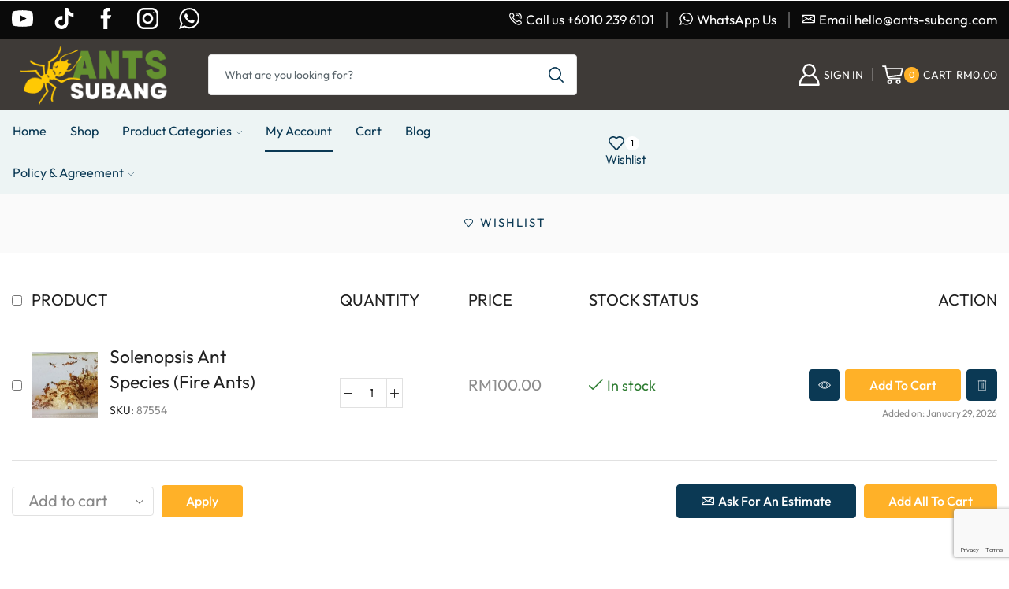

--- FILE ---
content_type: text/html; charset=utf-8
request_url: https://www.google.com/recaptcha/api2/anchor?ar=1&k=6LfaXvolAAAAAKDP3kjSbFrG95LfNoD4ZnREVzUx&co=aHR0cHM6Ly9hbnRzLXN1YmFuZy5jb206NDQz&hl=en&v=N67nZn4AqZkNcbeMu4prBgzg&size=invisible&anchor-ms=20000&execute-ms=30000&cb=9vvjyixtyz7c
body_size: 48775
content:
<!DOCTYPE HTML><html dir="ltr" lang="en"><head><meta http-equiv="Content-Type" content="text/html; charset=UTF-8">
<meta http-equiv="X-UA-Compatible" content="IE=edge">
<title>reCAPTCHA</title>
<style type="text/css">
/* cyrillic-ext */
@font-face {
  font-family: 'Roboto';
  font-style: normal;
  font-weight: 400;
  font-stretch: 100%;
  src: url(//fonts.gstatic.com/s/roboto/v48/KFO7CnqEu92Fr1ME7kSn66aGLdTylUAMa3GUBHMdazTgWw.woff2) format('woff2');
  unicode-range: U+0460-052F, U+1C80-1C8A, U+20B4, U+2DE0-2DFF, U+A640-A69F, U+FE2E-FE2F;
}
/* cyrillic */
@font-face {
  font-family: 'Roboto';
  font-style: normal;
  font-weight: 400;
  font-stretch: 100%;
  src: url(//fonts.gstatic.com/s/roboto/v48/KFO7CnqEu92Fr1ME7kSn66aGLdTylUAMa3iUBHMdazTgWw.woff2) format('woff2');
  unicode-range: U+0301, U+0400-045F, U+0490-0491, U+04B0-04B1, U+2116;
}
/* greek-ext */
@font-face {
  font-family: 'Roboto';
  font-style: normal;
  font-weight: 400;
  font-stretch: 100%;
  src: url(//fonts.gstatic.com/s/roboto/v48/KFO7CnqEu92Fr1ME7kSn66aGLdTylUAMa3CUBHMdazTgWw.woff2) format('woff2');
  unicode-range: U+1F00-1FFF;
}
/* greek */
@font-face {
  font-family: 'Roboto';
  font-style: normal;
  font-weight: 400;
  font-stretch: 100%;
  src: url(//fonts.gstatic.com/s/roboto/v48/KFO7CnqEu92Fr1ME7kSn66aGLdTylUAMa3-UBHMdazTgWw.woff2) format('woff2');
  unicode-range: U+0370-0377, U+037A-037F, U+0384-038A, U+038C, U+038E-03A1, U+03A3-03FF;
}
/* math */
@font-face {
  font-family: 'Roboto';
  font-style: normal;
  font-weight: 400;
  font-stretch: 100%;
  src: url(//fonts.gstatic.com/s/roboto/v48/KFO7CnqEu92Fr1ME7kSn66aGLdTylUAMawCUBHMdazTgWw.woff2) format('woff2');
  unicode-range: U+0302-0303, U+0305, U+0307-0308, U+0310, U+0312, U+0315, U+031A, U+0326-0327, U+032C, U+032F-0330, U+0332-0333, U+0338, U+033A, U+0346, U+034D, U+0391-03A1, U+03A3-03A9, U+03B1-03C9, U+03D1, U+03D5-03D6, U+03F0-03F1, U+03F4-03F5, U+2016-2017, U+2034-2038, U+203C, U+2040, U+2043, U+2047, U+2050, U+2057, U+205F, U+2070-2071, U+2074-208E, U+2090-209C, U+20D0-20DC, U+20E1, U+20E5-20EF, U+2100-2112, U+2114-2115, U+2117-2121, U+2123-214F, U+2190, U+2192, U+2194-21AE, U+21B0-21E5, U+21F1-21F2, U+21F4-2211, U+2213-2214, U+2216-22FF, U+2308-230B, U+2310, U+2319, U+231C-2321, U+2336-237A, U+237C, U+2395, U+239B-23B7, U+23D0, U+23DC-23E1, U+2474-2475, U+25AF, U+25B3, U+25B7, U+25BD, U+25C1, U+25CA, U+25CC, U+25FB, U+266D-266F, U+27C0-27FF, U+2900-2AFF, U+2B0E-2B11, U+2B30-2B4C, U+2BFE, U+3030, U+FF5B, U+FF5D, U+1D400-1D7FF, U+1EE00-1EEFF;
}
/* symbols */
@font-face {
  font-family: 'Roboto';
  font-style: normal;
  font-weight: 400;
  font-stretch: 100%;
  src: url(//fonts.gstatic.com/s/roboto/v48/KFO7CnqEu92Fr1ME7kSn66aGLdTylUAMaxKUBHMdazTgWw.woff2) format('woff2');
  unicode-range: U+0001-000C, U+000E-001F, U+007F-009F, U+20DD-20E0, U+20E2-20E4, U+2150-218F, U+2190, U+2192, U+2194-2199, U+21AF, U+21E6-21F0, U+21F3, U+2218-2219, U+2299, U+22C4-22C6, U+2300-243F, U+2440-244A, U+2460-24FF, U+25A0-27BF, U+2800-28FF, U+2921-2922, U+2981, U+29BF, U+29EB, U+2B00-2BFF, U+4DC0-4DFF, U+FFF9-FFFB, U+10140-1018E, U+10190-1019C, U+101A0, U+101D0-101FD, U+102E0-102FB, U+10E60-10E7E, U+1D2C0-1D2D3, U+1D2E0-1D37F, U+1F000-1F0FF, U+1F100-1F1AD, U+1F1E6-1F1FF, U+1F30D-1F30F, U+1F315, U+1F31C, U+1F31E, U+1F320-1F32C, U+1F336, U+1F378, U+1F37D, U+1F382, U+1F393-1F39F, U+1F3A7-1F3A8, U+1F3AC-1F3AF, U+1F3C2, U+1F3C4-1F3C6, U+1F3CA-1F3CE, U+1F3D4-1F3E0, U+1F3ED, U+1F3F1-1F3F3, U+1F3F5-1F3F7, U+1F408, U+1F415, U+1F41F, U+1F426, U+1F43F, U+1F441-1F442, U+1F444, U+1F446-1F449, U+1F44C-1F44E, U+1F453, U+1F46A, U+1F47D, U+1F4A3, U+1F4B0, U+1F4B3, U+1F4B9, U+1F4BB, U+1F4BF, U+1F4C8-1F4CB, U+1F4D6, U+1F4DA, U+1F4DF, U+1F4E3-1F4E6, U+1F4EA-1F4ED, U+1F4F7, U+1F4F9-1F4FB, U+1F4FD-1F4FE, U+1F503, U+1F507-1F50B, U+1F50D, U+1F512-1F513, U+1F53E-1F54A, U+1F54F-1F5FA, U+1F610, U+1F650-1F67F, U+1F687, U+1F68D, U+1F691, U+1F694, U+1F698, U+1F6AD, U+1F6B2, U+1F6B9-1F6BA, U+1F6BC, U+1F6C6-1F6CF, U+1F6D3-1F6D7, U+1F6E0-1F6EA, U+1F6F0-1F6F3, U+1F6F7-1F6FC, U+1F700-1F7FF, U+1F800-1F80B, U+1F810-1F847, U+1F850-1F859, U+1F860-1F887, U+1F890-1F8AD, U+1F8B0-1F8BB, U+1F8C0-1F8C1, U+1F900-1F90B, U+1F93B, U+1F946, U+1F984, U+1F996, U+1F9E9, U+1FA00-1FA6F, U+1FA70-1FA7C, U+1FA80-1FA89, U+1FA8F-1FAC6, U+1FACE-1FADC, U+1FADF-1FAE9, U+1FAF0-1FAF8, U+1FB00-1FBFF;
}
/* vietnamese */
@font-face {
  font-family: 'Roboto';
  font-style: normal;
  font-weight: 400;
  font-stretch: 100%;
  src: url(//fonts.gstatic.com/s/roboto/v48/KFO7CnqEu92Fr1ME7kSn66aGLdTylUAMa3OUBHMdazTgWw.woff2) format('woff2');
  unicode-range: U+0102-0103, U+0110-0111, U+0128-0129, U+0168-0169, U+01A0-01A1, U+01AF-01B0, U+0300-0301, U+0303-0304, U+0308-0309, U+0323, U+0329, U+1EA0-1EF9, U+20AB;
}
/* latin-ext */
@font-face {
  font-family: 'Roboto';
  font-style: normal;
  font-weight: 400;
  font-stretch: 100%;
  src: url(//fonts.gstatic.com/s/roboto/v48/KFO7CnqEu92Fr1ME7kSn66aGLdTylUAMa3KUBHMdazTgWw.woff2) format('woff2');
  unicode-range: U+0100-02BA, U+02BD-02C5, U+02C7-02CC, U+02CE-02D7, U+02DD-02FF, U+0304, U+0308, U+0329, U+1D00-1DBF, U+1E00-1E9F, U+1EF2-1EFF, U+2020, U+20A0-20AB, U+20AD-20C0, U+2113, U+2C60-2C7F, U+A720-A7FF;
}
/* latin */
@font-face {
  font-family: 'Roboto';
  font-style: normal;
  font-weight: 400;
  font-stretch: 100%;
  src: url(//fonts.gstatic.com/s/roboto/v48/KFO7CnqEu92Fr1ME7kSn66aGLdTylUAMa3yUBHMdazQ.woff2) format('woff2');
  unicode-range: U+0000-00FF, U+0131, U+0152-0153, U+02BB-02BC, U+02C6, U+02DA, U+02DC, U+0304, U+0308, U+0329, U+2000-206F, U+20AC, U+2122, U+2191, U+2193, U+2212, U+2215, U+FEFF, U+FFFD;
}
/* cyrillic-ext */
@font-face {
  font-family: 'Roboto';
  font-style: normal;
  font-weight: 500;
  font-stretch: 100%;
  src: url(//fonts.gstatic.com/s/roboto/v48/KFO7CnqEu92Fr1ME7kSn66aGLdTylUAMa3GUBHMdazTgWw.woff2) format('woff2');
  unicode-range: U+0460-052F, U+1C80-1C8A, U+20B4, U+2DE0-2DFF, U+A640-A69F, U+FE2E-FE2F;
}
/* cyrillic */
@font-face {
  font-family: 'Roboto';
  font-style: normal;
  font-weight: 500;
  font-stretch: 100%;
  src: url(//fonts.gstatic.com/s/roboto/v48/KFO7CnqEu92Fr1ME7kSn66aGLdTylUAMa3iUBHMdazTgWw.woff2) format('woff2');
  unicode-range: U+0301, U+0400-045F, U+0490-0491, U+04B0-04B1, U+2116;
}
/* greek-ext */
@font-face {
  font-family: 'Roboto';
  font-style: normal;
  font-weight: 500;
  font-stretch: 100%;
  src: url(//fonts.gstatic.com/s/roboto/v48/KFO7CnqEu92Fr1ME7kSn66aGLdTylUAMa3CUBHMdazTgWw.woff2) format('woff2');
  unicode-range: U+1F00-1FFF;
}
/* greek */
@font-face {
  font-family: 'Roboto';
  font-style: normal;
  font-weight: 500;
  font-stretch: 100%;
  src: url(//fonts.gstatic.com/s/roboto/v48/KFO7CnqEu92Fr1ME7kSn66aGLdTylUAMa3-UBHMdazTgWw.woff2) format('woff2');
  unicode-range: U+0370-0377, U+037A-037F, U+0384-038A, U+038C, U+038E-03A1, U+03A3-03FF;
}
/* math */
@font-face {
  font-family: 'Roboto';
  font-style: normal;
  font-weight: 500;
  font-stretch: 100%;
  src: url(//fonts.gstatic.com/s/roboto/v48/KFO7CnqEu92Fr1ME7kSn66aGLdTylUAMawCUBHMdazTgWw.woff2) format('woff2');
  unicode-range: U+0302-0303, U+0305, U+0307-0308, U+0310, U+0312, U+0315, U+031A, U+0326-0327, U+032C, U+032F-0330, U+0332-0333, U+0338, U+033A, U+0346, U+034D, U+0391-03A1, U+03A3-03A9, U+03B1-03C9, U+03D1, U+03D5-03D6, U+03F0-03F1, U+03F4-03F5, U+2016-2017, U+2034-2038, U+203C, U+2040, U+2043, U+2047, U+2050, U+2057, U+205F, U+2070-2071, U+2074-208E, U+2090-209C, U+20D0-20DC, U+20E1, U+20E5-20EF, U+2100-2112, U+2114-2115, U+2117-2121, U+2123-214F, U+2190, U+2192, U+2194-21AE, U+21B0-21E5, U+21F1-21F2, U+21F4-2211, U+2213-2214, U+2216-22FF, U+2308-230B, U+2310, U+2319, U+231C-2321, U+2336-237A, U+237C, U+2395, U+239B-23B7, U+23D0, U+23DC-23E1, U+2474-2475, U+25AF, U+25B3, U+25B7, U+25BD, U+25C1, U+25CA, U+25CC, U+25FB, U+266D-266F, U+27C0-27FF, U+2900-2AFF, U+2B0E-2B11, U+2B30-2B4C, U+2BFE, U+3030, U+FF5B, U+FF5D, U+1D400-1D7FF, U+1EE00-1EEFF;
}
/* symbols */
@font-face {
  font-family: 'Roboto';
  font-style: normal;
  font-weight: 500;
  font-stretch: 100%;
  src: url(//fonts.gstatic.com/s/roboto/v48/KFO7CnqEu92Fr1ME7kSn66aGLdTylUAMaxKUBHMdazTgWw.woff2) format('woff2');
  unicode-range: U+0001-000C, U+000E-001F, U+007F-009F, U+20DD-20E0, U+20E2-20E4, U+2150-218F, U+2190, U+2192, U+2194-2199, U+21AF, U+21E6-21F0, U+21F3, U+2218-2219, U+2299, U+22C4-22C6, U+2300-243F, U+2440-244A, U+2460-24FF, U+25A0-27BF, U+2800-28FF, U+2921-2922, U+2981, U+29BF, U+29EB, U+2B00-2BFF, U+4DC0-4DFF, U+FFF9-FFFB, U+10140-1018E, U+10190-1019C, U+101A0, U+101D0-101FD, U+102E0-102FB, U+10E60-10E7E, U+1D2C0-1D2D3, U+1D2E0-1D37F, U+1F000-1F0FF, U+1F100-1F1AD, U+1F1E6-1F1FF, U+1F30D-1F30F, U+1F315, U+1F31C, U+1F31E, U+1F320-1F32C, U+1F336, U+1F378, U+1F37D, U+1F382, U+1F393-1F39F, U+1F3A7-1F3A8, U+1F3AC-1F3AF, U+1F3C2, U+1F3C4-1F3C6, U+1F3CA-1F3CE, U+1F3D4-1F3E0, U+1F3ED, U+1F3F1-1F3F3, U+1F3F5-1F3F7, U+1F408, U+1F415, U+1F41F, U+1F426, U+1F43F, U+1F441-1F442, U+1F444, U+1F446-1F449, U+1F44C-1F44E, U+1F453, U+1F46A, U+1F47D, U+1F4A3, U+1F4B0, U+1F4B3, U+1F4B9, U+1F4BB, U+1F4BF, U+1F4C8-1F4CB, U+1F4D6, U+1F4DA, U+1F4DF, U+1F4E3-1F4E6, U+1F4EA-1F4ED, U+1F4F7, U+1F4F9-1F4FB, U+1F4FD-1F4FE, U+1F503, U+1F507-1F50B, U+1F50D, U+1F512-1F513, U+1F53E-1F54A, U+1F54F-1F5FA, U+1F610, U+1F650-1F67F, U+1F687, U+1F68D, U+1F691, U+1F694, U+1F698, U+1F6AD, U+1F6B2, U+1F6B9-1F6BA, U+1F6BC, U+1F6C6-1F6CF, U+1F6D3-1F6D7, U+1F6E0-1F6EA, U+1F6F0-1F6F3, U+1F6F7-1F6FC, U+1F700-1F7FF, U+1F800-1F80B, U+1F810-1F847, U+1F850-1F859, U+1F860-1F887, U+1F890-1F8AD, U+1F8B0-1F8BB, U+1F8C0-1F8C1, U+1F900-1F90B, U+1F93B, U+1F946, U+1F984, U+1F996, U+1F9E9, U+1FA00-1FA6F, U+1FA70-1FA7C, U+1FA80-1FA89, U+1FA8F-1FAC6, U+1FACE-1FADC, U+1FADF-1FAE9, U+1FAF0-1FAF8, U+1FB00-1FBFF;
}
/* vietnamese */
@font-face {
  font-family: 'Roboto';
  font-style: normal;
  font-weight: 500;
  font-stretch: 100%;
  src: url(//fonts.gstatic.com/s/roboto/v48/KFO7CnqEu92Fr1ME7kSn66aGLdTylUAMa3OUBHMdazTgWw.woff2) format('woff2');
  unicode-range: U+0102-0103, U+0110-0111, U+0128-0129, U+0168-0169, U+01A0-01A1, U+01AF-01B0, U+0300-0301, U+0303-0304, U+0308-0309, U+0323, U+0329, U+1EA0-1EF9, U+20AB;
}
/* latin-ext */
@font-face {
  font-family: 'Roboto';
  font-style: normal;
  font-weight: 500;
  font-stretch: 100%;
  src: url(//fonts.gstatic.com/s/roboto/v48/KFO7CnqEu92Fr1ME7kSn66aGLdTylUAMa3KUBHMdazTgWw.woff2) format('woff2');
  unicode-range: U+0100-02BA, U+02BD-02C5, U+02C7-02CC, U+02CE-02D7, U+02DD-02FF, U+0304, U+0308, U+0329, U+1D00-1DBF, U+1E00-1E9F, U+1EF2-1EFF, U+2020, U+20A0-20AB, U+20AD-20C0, U+2113, U+2C60-2C7F, U+A720-A7FF;
}
/* latin */
@font-face {
  font-family: 'Roboto';
  font-style: normal;
  font-weight: 500;
  font-stretch: 100%;
  src: url(//fonts.gstatic.com/s/roboto/v48/KFO7CnqEu92Fr1ME7kSn66aGLdTylUAMa3yUBHMdazQ.woff2) format('woff2');
  unicode-range: U+0000-00FF, U+0131, U+0152-0153, U+02BB-02BC, U+02C6, U+02DA, U+02DC, U+0304, U+0308, U+0329, U+2000-206F, U+20AC, U+2122, U+2191, U+2193, U+2212, U+2215, U+FEFF, U+FFFD;
}
/* cyrillic-ext */
@font-face {
  font-family: 'Roboto';
  font-style: normal;
  font-weight: 900;
  font-stretch: 100%;
  src: url(//fonts.gstatic.com/s/roboto/v48/KFO7CnqEu92Fr1ME7kSn66aGLdTylUAMa3GUBHMdazTgWw.woff2) format('woff2');
  unicode-range: U+0460-052F, U+1C80-1C8A, U+20B4, U+2DE0-2DFF, U+A640-A69F, U+FE2E-FE2F;
}
/* cyrillic */
@font-face {
  font-family: 'Roboto';
  font-style: normal;
  font-weight: 900;
  font-stretch: 100%;
  src: url(//fonts.gstatic.com/s/roboto/v48/KFO7CnqEu92Fr1ME7kSn66aGLdTylUAMa3iUBHMdazTgWw.woff2) format('woff2');
  unicode-range: U+0301, U+0400-045F, U+0490-0491, U+04B0-04B1, U+2116;
}
/* greek-ext */
@font-face {
  font-family: 'Roboto';
  font-style: normal;
  font-weight: 900;
  font-stretch: 100%;
  src: url(//fonts.gstatic.com/s/roboto/v48/KFO7CnqEu92Fr1ME7kSn66aGLdTylUAMa3CUBHMdazTgWw.woff2) format('woff2');
  unicode-range: U+1F00-1FFF;
}
/* greek */
@font-face {
  font-family: 'Roboto';
  font-style: normal;
  font-weight: 900;
  font-stretch: 100%;
  src: url(//fonts.gstatic.com/s/roboto/v48/KFO7CnqEu92Fr1ME7kSn66aGLdTylUAMa3-UBHMdazTgWw.woff2) format('woff2');
  unicode-range: U+0370-0377, U+037A-037F, U+0384-038A, U+038C, U+038E-03A1, U+03A3-03FF;
}
/* math */
@font-face {
  font-family: 'Roboto';
  font-style: normal;
  font-weight: 900;
  font-stretch: 100%;
  src: url(//fonts.gstatic.com/s/roboto/v48/KFO7CnqEu92Fr1ME7kSn66aGLdTylUAMawCUBHMdazTgWw.woff2) format('woff2');
  unicode-range: U+0302-0303, U+0305, U+0307-0308, U+0310, U+0312, U+0315, U+031A, U+0326-0327, U+032C, U+032F-0330, U+0332-0333, U+0338, U+033A, U+0346, U+034D, U+0391-03A1, U+03A3-03A9, U+03B1-03C9, U+03D1, U+03D5-03D6, U+03F0-03F1, U+03F4-03F5, U+2016-2017, U+2034-2038, U+203C, U+2040, U+2043, U+2047, U+2050, U+2057, U+205F, U+2070-2071, U+2074-208E, U+2090-209C, U+20D0-20DC, U+20E1, U+20E5-20EF, U+2100-2112, U+2114-2115, U+2117-2121, U+2123-214F, U+2190, U+2192, U+2194-21AE, U+21B0-21E5, U+21F1-21F2, U+21F4-2211, U+2213-2214, U+2216-22FF, U+2308-230B, U+2310, U+2319, U+231C-2321, U+2336-237A, U+237C, U+2395, U+239B-23B7, U+23D0, U+23DC-23E1, U+2474-2475, U+25AF, U+25B3, U+25B7, U+25BD, U+25C1, U+25CA, U+25CC, U+25FB, U+266D-266F, U+27C0-27FF, U+2900-2AFF, U+2B0E-2B11, U+2B30-2B4C, U+2BFE, U+3030, U+FF5B, U+FF5D, U+1D400-1D7FF, U+1EE00-1EEFF;
}
/* symbols */
@font-face {
  font-family: 'Roboto';
  font-style: normal;
  font-weight: 900;
  font-stretch: 100%;
  src: url(//fonts.gstatic.com/s/roboto/v48/KFO7CnqEu92Fr1ME7kSn66aGLdTylUAMaxKUBHMdazTgWw.woff2) format('woff2');
  unicode-range: U+0001-000C, U+000E-001F, U+007F-009F, U+20DD-20E0, U+20E2-20E4, U+2150-218F, U+2190, U+2192, U+2194-2199, U+21AF, U+21E6-21F0, U+21F3, U+2218-2219, U+2299, U+22C4-22C6, U+2300-243F, U+2440-244A, U+2460-24FF, U+25A0-27BF, U+2800-28FF, U+2921-2922, U+2981, U+29BF, U+29EB, U+2B00-2BFF, U+4DC0-4DFF, U+FFF9-FFFB, U+10140-1018E, U+10190-1019C, U+101A0, U+101D0-101FD, U+102E0-102FB, U+10E60-10E7E, U+1D2C0-1D2D3, U+1D2E0-1D37F, U+1F000-1F0FF, U+1F100-1F1AD, U+1F1E6-1F1FF, U+1F30D-1F30F, U+1F315, U+1F31C, U+1F31E, U+1F320-1F32C, U+1F336, U+1F378, U+1F37D, U+1F382, U+1F393-1F39F, U+1F3A7-1F3A8, U+1F3AC-1F3AF, U+1F3C2, U+1F3C4-1F3C6, U+1F3CA-1F3CE, U+1F3D4-1F3E0, U+1F3ED, U+1F3F1-1F3F3, U+1F3F5-1F3F7, U+1F408, U+1F415, U+1F41F, U+1F426, U+1F43F, U+1F441-1F442, U+1F444, U+1F446-1F449, U+1F44C-1F44E, U+1F453, U+1F46A, U+1F47D, U+1F4A3, U+1F4B0, U+1F4B3, U+1F4B9, U+1F4BB, U+1F4BF, U+1F4C8-1F4CB, U+1F4D6, U+1F4DA, U+1F4DF, U+1F4E3-1F4E6, U+1F4EA-1F4ED, U+1F4F7, U+1F4F9-1F4FB, U+1F4FD-1F4FE, U+1F503, U+1F507-1F50B, U+1F50D, U+1F512-1F513, U+1F53E-1F54A, U+1F54F-1F5FA, U+1F610, U+1F650-1F67F, U+1F687, U+1F68D, U+1F691, U+1F694, U+1F698, U+1F6AD, U+1F6B2, U+1F6B9-1F6BA, U+1F6BC, U+1F6C6-1F6CF, U+1F6D3-1F6D7, U+1F6E0-1F6EA, U+1F6F0-1F6F3, U+1F6F7-1F6FC, U+1F700-1F7FF, U+1F800-1F80B, U+1F810-1F847, U+1F850-1F859, U+1F860-1F887, U+1F890-1F8AD, U+1F8B0-1F8BB, U+1F8C0-1F8C1, U+1F900-1F90B, U+1F93B, U+1F946, U+1F984, U+1F996, U+1F9E9, U+1FA00-1FA6F, U+1FA70-1FA7C, U+1FA80-1FA89, U+1FA8F-1FAC6, U+1FACE-1FADC, U+1FADF-1FAE9, U+1FAF0-1FAF8, U+1FB00-1FBFF;
}
/* vietnamese */
@font-face {
  font-family: 'Roboto';
  font-style: normal;
  font-weight: 900;
  font-stretch: 100%;
  src: url(//fonts.gstatic.com/s/roboto/v48/KFO7CnqEu92Fr1ME7kSn66aGLdTylUAMa3OUBHMdazTgWw.woff2) format('woff2');
  unicode-range: U+0102-0103, U+0110-0111, U+0128-0129, U+0168-0169, U+01A0-01A1, U+01AF-01B0, U+0300-0301, U+0303-0304, U+0308-0309, U+0323, U+0329, U+1EA0-1EF9, U+20AB;
}
/* latin-ext */
@font-face {
  font-family: 'Roboto';
  font-style: normal;
  font-weight: 900;
  font-stretch: 100%;
  src: url(//fonts.gstatic.com/s/roboto/v48/KFO7CnqEu92Fr1ME7kSn66aGLdTylUAMa3KUBHMdazTgWw.woff2) format('woff2');
  unicode-range: U+0100-02BA, U+02BD-02C5, U+02C7-02CC, U+02CE-02D7, U+02DD-02FF, U+0304, U+0308, U+0329, U+1D00-1DBF, U+1E00-1E9F, U+1EF2-1EFF, U+2020, U+20A0-20AB, U+20AD-20C0, U+2113, U+2C60-2C7F, U+A720-A7FF;
}
/* latin */
@font-face {
  font-family: 'Roboto';
  font-style: normal;
  font-weight: 900;
  font-stretch: 100%;
  src: url(//fonts.gstatic.com/s/roboto/v48/KFO7CnqEu92Fr1ME7kSn66aGLdTylUAMa3yUBHMdazQ.woff2) format('woff2');
  unicode-range: U+0000-00FF, U+0131, U+0152-0153, U+02BB-02BC, U+02C6, U+02DA, U+02DC, U+0304, U+0308, U+0329, U+2000-206F, U+20AC, U+2122, U+2191, U+2193, U+2212, U+2215, U+FEFF, U+FFFD;
}

</style>
<link rel="stylesheet" type="text/css" href="https://www.gstatic.com/recaptcha/releases/N67nZn4AqZkNcbeMu4prBgzg/styles__ltr.css">
<script nonce="0-TXVrCeb4hexoKDmHT87Q" type="text/javascript">window['__recaptcha_api'] = 'https://www.google.com/recaptcha/api2/';</script>
<script type="text/javascript" src="https://www.gstatic.com/recaptcha/releases/N67nZn4AqZkNcbeMu4prBgzg/recaptcha__en.js" nonce="0-TXVrCeb4hexoKDmHT87Q">
      
    </script></head>
<body><div id="rc-anchor-alert" class="rc-anchor-alert"></div>
<input type="hidden" id="recaptcha-token" value="[base64]">
<script type="text/javascript" nonce="0-TXVrCeb4hexoKDmHT87Q">
      recaptcha.anchor.Main.init("[\x22ainput\x22,[\x22bgdata\x22,\x22\x22,\[base64]/[base64]/[base64]/bmV3IHJbeF0oY1swXSk6RT09Mj9uZXcgclt4XShjWzBdLGNbMV0pOkU9PTM/bmV3IHJbeF0oY1swXSxjWzFdLGNbMl0pOkU9PTQ/[base64]/[base64]/[base64]/[base64]/[base64]/[base64]/[base64]/[base64]\x22,\[base64]\\u003d\\u003d\x22,\x22wrhcw7LDo8KYI8KhT8KYcQ7DisKXw5YUAWPChsOQEHzDiybDpUnCnWwBSzHCtwTDuVNNKkBdV8OMYsO/w5J4BnvCuwtIGcKifjJwwrsXw4rDnsK4IsKYwpjCssKPw59Ww7hKN8K2N2/DkMO4UcO3w5fDqwnChcOwwr0iCsOCFCrCgsOfIHhwG8Osw7rCiTPDg8OEFH0iwofDqmfCj8OIwqzDm8O1YQbDuMKHwqDCrH/CgEIMw5/Dm8K3wqoEw7kKwrzCmcKzwqbDvWbDisKNwonDtWJlwrhaw781w4nDiMKrXsKRw6oqPMOcbcKeTB/[base64]/DisOzcn1Gw61xcsOYDMOkSgc6w6MaLMOCw4bCocKcaR/CrsOrFHwYw480UxxeQsKuwonCuFRzEcOSw6jCvMKTwqXDpgXCusOlw4HDhMO0bcOywpXDv8OtKsKOwr/[base64]/[base64]/RwvDpjfCiiBUwrHDgsKuacOHw6Bpw7rCisKKM2ogEsOdw7bCusKFVcOLZzLDkhIQR8K7w6zCrxRAw7YGwpchAGbDpcOjcEjDik96WsO9w6ECRGLCj1nDvsKpw5fDsBvCmsK9w4RMwrjDoSVAMG0hDWJYwowWw4HCvDLCrR/DuVRuw5pZKygZIzDDhsOcDsOew5gVAVtcTC7DncKdXVp9bmcUTsOvScKwLyRSSA/CtcO2a8KPGW1YWi14UBwqwqPDjw9kUsKZwp7ChAHCuyJEw6oWwqs6MmwCwrvCtBjCjXvDtsKbw794wpcIYsORw506wr/[base64]/CqsOMK8Onw5fDp8KAFiRHw7QQS8KLKCzDkVImWWPCvcK5Sm/DscKjw5TDrzBaw6PCgMOAwrhHw4zCpsOIw73DssKaBcOwXnRCRsOCwpISY1zCrsOlw5PCk0zDv8OYw6jCksKQDGBOZFTCixDCncOHMyrDjRjDoxPDtsODw5Z0wpxUw4nCl8Kswr7CrsKieybDlMKOw45/KBwqwqMECsOnKsKxd8Obwql6wqHChMOhw5pXDcK9w73DtiUqwobDjsOTQ8KZwqo2RsOjaMKJIcOJYcONw5jDpVDDscKAK8K2QAfCngLDgUoBw5hjw6bDklXCu2zCk8KRU8K3TRLDv8O1CcKNU8OOH1vCmsK1wpLCpl1zKcO9FMK+w6LDkDrDmcORwrvClcK/aMKtw5fCpMOKw4/Ds1IuMMKofcOIBAE2bMOmRQLDtRDDksOAUsKMQMKvwprCisKvBAjCpMK/wqzCtxtCw7/[base64]/ci7Cr8OcwoAkG03DhUTDsVbCvsO9e8Ojw48EUsO9w4TDgHjCsCPCswvDscKyJ2EGwrFMwqzCn2rDuRULw79PAhcPUMK8FcOCw4/Cl8OrWVvDuMKLUcO2wrIzZsKrw5c7w7/DvjkNacK2UDdsccOywpNVw5vCqDfCsXkJEVbDusKRwrcewovCrErCq8KBwp5qw4x9Dg/CiA1AwofCisKHOMKRw45Ew6BqV8OIUkssw6fCvQ7DkcOIw6wTeHpvZk/CslDCpAw6wpfDuTHCoMOmYgTCpcK+X0DCj8KoMnZiw4vDg8O/wpvDisOrJn4lRMKrw5d4DHtEwo89FMKdXcKuw4JfXsKVAjQLesOVFsK6w5rCoMOdw60yTsK9JVPCoMOlIgTChsK+wqXCiknDs8O8M3B9F8Oiw5rDrWgcw6PCrsOOcMOJw6NeRsKrSUfCm8KAwoPCpB/CoBIRwo8rYAxgwoDCg1JBw6lrwqDCosKxw6bDosKhGkgjwqpkwr9YRMKiZk3CnBLCiwZGw6DCgcOfDMKWSCluwoNWw77CkSspQCcuHylrwqLCicKlHcO0woPDjsOfBA0PFR1/FXPDpQXDo8ODV33Dl8OhGsKTE8O8w4YYwqEPwoPChUN/DMOMwqkldMO/w4TDmcOwGsOsUzDChcKiNSrCu8O7FsO6w7fDiUjCvMOgw7LDo2DClS/CtXXDpGoZw68MwoUKEMOuwqsrRw9kwoHDuSzDr8O4VMKwHFbDgMKhw6jCmHwCwr4afMOzw7AHw6VbLcKaC8OTwr1qClEuE8OZw6FlQcOCw5rCp8OXNcKzAcOVwobCt3UKYTUJw5lfdlvDhwrDl0F3wqrDm2xXesOdw7nClcOZw4V7wp/CpXlQDsKtcsKawoRow53DuMO7woLCnsKhw6zCn8Kscy/CsiZ4MMKVFEAkSsOeIMK4w7zDhcOoTTTCt2jDhD/CmQsVwphIw5A/HsOGwq3DplkIOgNFw4AoYBxAwo/Cthtow6wHwoZcwpBPK8O+TnNgwpXDiEvCocOswrrCp8OxwpxJPQTCl0Izw4XCu8Osw5UFw5gFwq/DlmnCmkDCj8OrBsKEwrI8PQBYPcK6bsKefwhRUkV5UsOKLcOBXMKLw5kFKlppw5rCmsObT8KLB8K9w47DrcKkw77DiWHDqVo5c8OCZsKpGcOFKMOKWsKnwps8w6RPwpLDncOoOmxMf8Ksw5vCvXHCuEh/OsKBKgYbEkXDizwpN1/[base64]/w43DhcONfSVlZcObw77Dkmt5w5NEZcOaw7nDhcKOw4jCshrChnFVJHciV8K6OsKQWMOJacKwwqdaw5d3wrxVQ8ONw4kMe8OMfDBJXcOmw4k4w77CmFA4CAkVwpJhwpTDtwR2wrPCosO/SHFBMsKMAQjCsxLCt8OQc8OSERfDmmvCpsKEfsOpwqBHwpzCq8KIK0bCjMOwTEJ0wqJxSx3DvU/ChDnDnlzCgV9rw7A/wo9Vw4Zlw7Ybw7bDkMOcTcKVfcKOwozCp8Omwo1xZcKWLQLCksKiw5/Ct8KLwp4JOm/Ci1PCtMO4BBUAw5vCmcKpEQzCsn/DlDdswpXCicOEXjp2UmkLwo4Dw4zCijRBwqdUaMOfwqpiw7YNw4XClUhNw6pOwq7DhG9pPMKhK8O9MnvCj0xiVcOtwpsjwp/[base64]/I3I2w4xBBcKxwpJLw6kdNcK2Ey/DrcKdw4/[base64]/DtsKbw4XCqTM0wq/CpzF4I8KvMcOrZcOgw5NIwoh6wppaZGfDuMONAUnDkMKjdVcFw6PDhApZXQzCusKPwrklwpl0Mw4vLcOTw6/[base64]/[base64]/DoXPDog9qwrrCncKJwrnDhiXDicK5BD7DhMKZwrzDrcOfRjDCoXzCt1MjwqXDqcKjAsOVU8KZw6tEwo7DpMOHwrINw5jDqcKDwqfChAbDuhJfF8OgwpBNLXHCjMKhw7jCh8OvwrTChFnCssOUw4fCshXDlcKHw6/Co8K2w51bPz5iCcOrwr0lwpJWMsOGAS8qd8O2HSzDv8OiNcOLw6rCnjzCgDFnWiFTwr3DkActcHjCjsO/FAvDnsOFw5deH3/CpmTDscOCw4lFw7vDo8OQST/DqcOmw4QNdcK0wpbDpsOnNAEHWXXDn2oRwpNUOcKdG8OuwrwMwqkZw5rCisOgI8KXwqVGwqbCj8OjwrMAw5nCtUbCqcOULXUvwqTCgXZjLsK1Z8KSwqDCosOewqbDhS3CocOCAng7wpnDtnnChz7DrCnDvcO8wqoNwqbDhsOxw6d/[base64]/CvB8Qw5htUW7Ch8OJw7BOZ3bCu0XDm8OTNkPDncOgBgJSDMK1KwVFwqnCh8Oqa3xVw4AuUHkMwrwIWC7DhMKnw6IHN8O9woXClsKBL1XCiMOEw67CsTDDiMOmwoAzw50tflLCsMOtfMONdwjDssKZHWLDicO2woZNCSg2wrR7MHdUK8Oiwql/w5nDrsOiwqopdjXCkT4bw4p+wokQw5Mfwr01w5HCkcOow4UDd8KUDSvDgsK1w740wofDmnTDgcOvw6ECHzdVw4HDtcKuw5gPKBhWw7nCo1LCksOcXMKMw4HCh31Nw5Q9wqUjw7jCucKew7MBb1zDp2/DqCfCvMOTccKEwrNNw6XCvsO4eTXChXnDnk/Ck3zDocOsRMOBKcK3ZRXCv8KlwpDCu8KKVsKUw5jCpsO+CsKIQcK1K8Ozw61lZMO4RMOqw6DCmcKxwroQwosYwpIow7pGw5fDicKHw5bCgMK0awsVFzJmRUpLwqUHw5rDl8OuwrHCqmzCssOVQjI+w4BlHRQtw69hFRXDtCjDshIywr9Sw40mwqFKw4QCwr/DuTNda8Obw6LDkwJiwqfCr2DDkMKfUcKLw4jDkMK5wrrDlsOZw4HDhRXCmHhbw6nChW8tEcKjw6MswozCryrCi8K3R8KgwpTDi8OeBMKPwo5iPWPDhsOQMxRaIgxdTHlsDQPDt8OCWmoiw6BBwq8oGxhjwpHDr8OJUBZTbcKJARhhJjRUccK/JMO8NMOVJsK3wpVYw6hlwrROwr55w7YRR01iRmBgwrVJdBTDp8OMw61qw5rDuHvDpRfCgsKaw4HCmGvClMOoOcOFwqwQwrnCmSFgDAlhDcK2LggmEcOHWsKgZxrCnCXDgcK0CjVCwo5Mw55fwr7DnsO1VGA3eMKMw6nCu27DuSbCssKgwqHCmGx/Diwgwp12worDu2LDrEbDqyBIwq3Cg2DDs1DCoSvDmMO7w5EHw7BFKkLDrMO0wpc7w4Z8CMKpwrLCusOfwqbDq3VCwrvCs8O9EMKHwobCjMORw7ZQwo3CvMOtw4dBwqPCj8OZwqdCw7nCumpXwojCrcKBw6ZZw5QXw5MgBcOrXwzDvErDscKDwp0GwqvDj8OdUF/CkMOjwqjDlmNmKsKiw7pJwq/[base64]/wqPDtl/DmUrCr8OIwpXCgzkQNSlCwonDg3jDmcKLCxLCnwJJw7TDkV7CvWs0w6lQwrjDssO1wp5iwqbCvwrDocORw75hHBlswp8WBMKpwq7Cr2vDiGrChz7CvcK9w6JVwrXCg8KxwqnDrmJ1RsOjw57DqcKVwo1HJWTDpsKywowXWMO/w5TChsO5wrrDnsKCw5PCniHDv8Khw5VswrNKw7QhIMOVfsKjwqNID8KYw4vCjMOyw7AaTRxrQwHDsBXCsXXDkG/CvmQVCcKsTcOJecK0bStZw7s+PQXCrwDCtcOoH8Ksw53ChWB0wplBfMOcAMOFwrVVUcOfcsK7BhBqw5JaTBdgTsOYw7fDqjjCgztfw5/Dp8K4SsKZw7/DlirCj8KKVMOASyNyGsKkezR0w74uwrwJwpNSw4s4w5Nob8O6wqBjw4DDnMOcwrcOwobDkVctasKTf8OJJsK4w6LDk3g3C8K2JsKEQlbCgXPDj3HDkQBWU1jCkjMVw4/Cim3CgCpFWcKsw4LDrMKYw7bCohJ8J8OTEyo1w61Ew5HDv1LCs8Kkw5M9woLDrMOBScKiJ8KATMKqeMOYwowTYsO1F2gnacKZw6rCqMOLwrXCucKVw4LChcOFPBpNCnTCpsOqPUVPUjw0SDdHw7PCp8KLGi/CvsOBNWLCv1hKw48+w57Cg8KAw5JGKcOgwqcPchbCucOow5N5DRHDnUZgw7TCiMKsw7bCtyrDjFbDgcKEwo8Fw6okaiUzw6/CpwbCrsK1wpZKw6LCkcONbcKzwptPwrxPwpzDrVvDhsOMOlDDl8OJw6rDtcKIQsKkw4VqwromQW8kdzdgAW/DpUd7wqsCw4XDlMKqw6/DkcOkC8OEw60CTMKCV8K+wobCsFcKJTjDv3TDgmDDgsK4w6nDvcOlwpBYwpIDZxHDgw7CvXDClRLDrMKfw75yC8KUwodLT8K0HcKxKsOcw7fCvMKbw4RowqJTw5DCnz8ow656w4LCkDZuUMOGQsOxw5DDlsOIfjY+w63DqBpNXjkaZB/DosK1VsKiPC8tUsO6UsKcwrfDusOVw5HDucKMZ27CnsOFXMOsw77Du8OgeRrDhW0Ew63DpcOVbAHCmcKwwqTDmULClMOmMsOUTMOuK8Kww5HCncOoCsKUwpZZw7pEK8Oiw4p/wrY9clVowppgw4vDk8OOw6l7wp3Cq8OiwqRdwoDCuXvDisOXwq/DrmYkf8KNw7nDqVlIw5h7ccO2w71TWMKgFRspw7UHb8KtGAoJw5Y8w4pMwqtXTAZ/GUXDv8O5W1/[base64]/Cp8KuYUY6KVJ6I2hnw7vCrH0fAxkmUWXCmxLDuA/CqVUewqvDvxtew5fCgw/[base64]/DvMOBw4fClsKCawtiw7rCongIOwLCi3XDlCsEw4jDgCjCkTg9cGLCln5qwofDusKMwoHCtXEOwozCqMOXw7TDqDJNAsKtwqJowpxsKMOxFyXCq8O5FcK5EBjCvMKbwpwUwqkmJsKjw7bCtkE0w4/Dh8OxIAjCgjYew4tnw4XDsMORw5gdwo7ClGVXw6c+w5g7VF7CsMOnBcOQMsOVD8KlZsOrAmtlNxkDcCjCv8OEwonDrnYQw6RwwqnCosOfc8Ojw5fCrDFAwp59X1/DsQbDghobw7MhIRDDlDAYwpVqw70WJcOcYWJ0w44jIsOYZ1sfw5pBw4fCs0o/w5BcwqFuw6rDpR1IAAxMA8KvbMKkJsK0W0FSWsOfwoDCnMORw7skPsKUP8Kdw57DncO2CMOfw5vDt1FEGsKFeTprWsKlwoZnfUPDvMK3w7xNTnN8wo5PbcKBw5VpTcOPwo3Dv1MXYXgww4IMwq0SMUMgWsOAUsK3CDLDqcOlwqHCrEhVL8KfCQNJwp/DosKRb8KSQsK1w5otwobCq0ItwrEoL3DDjGFdw5x2Ij7CtcOHQRhFTF3DnMObSh/CojrDmj15GCJbwqHDp03CmG5PwofChB47w4w6w6AFPsOCwoFXUhzDj8K7w49GGShqOsOkw7PDlGUYGh7Dmg/DtMOHwqFuw6bDrgvDk8OFe8OQwq/[base64]/CosKNLyJEYQgfw5PCujDDql3DvMOoYxAnHsKXLsO3wp4bP8Opw63CoTXDlxLCqzPChlttwpxrc1ttw4PCrcO3RCbDosOiw4rCnHR/wrEAw4jCgCHCmMKPB8Kxwq/DncKlwoHCiibDr8OTwqQyO1TCgcOcwrjDvCMMw5QSeg7DpH1tdcOrw4/DgEUDwr51KQ/DvsKjaEd1Y2INw4zCusOseVPDoylewpIgw7zCscOIQ8KRc8KRw6FRw7NNOcK/[base64]/[base64]/CtMOGA8K0wpDDoMKbwq/CiEQuwpDDqmVME3HCiSrDuBTCpcOxYjzCsMKICVYXw5bCkMKMwqV8ScKRw703w7Qnwq0wDnxtdsKPwqVXwp3CpHDDpMKRIyvCqijCjMOMwrVjWGI3Gj/Cu8O2JcK5WsKxTcObw6ccwrvDpMOLIsOKwpZjE8OSOlXDiThewr3CvcOHw7Qgw5nCocKgwr4yZMKmRcKaF8K2V8OxGzLDuCNHw7JowpXDlxhTwpzCn8KCwqLDmTsOasO4w7UEYkwyw4tLw7BQKcKlesKRw4vDlj8qTMK8CW7CrjgVw65ObVzCl8KKwpQOwofCusK/BXgVwo50dBdXwqlaIsOmwrpueMO2w5fCqmVCwp7DrsOnw5l7dwVFAsOJSxdpwp0qHsKZw43DucKmw4QIwpLDq0ZCwrABwrB5Y0kGE8OUJlLDu2jCvsO5w4cTw7Vrw45DUih5BsKXCy/CjMKPSsOZJklTbDnDumBBwpvDrQFZCsKlw4Z/w65nwphpwpZfSEJ+IcOqV8O7w6RCwrlzw5jDgMKRNMK3wqJuKzIOZMKNwo0kCBAWMgdpw5bDiMKOF8O2EMKaNRzCqH/DpsKfIsKiD29Hw6XDjsOcTcOTwpoTF8OAOzHCssKdw5XCrWvDpjBlw6PDlMOLw7E8SWtEC8KAPTvCmiTCmngzw4jDhcOIw6bDuRrDmwFGAURxG8K/wpNyQ8OZwqcDw4EOL8Kvw4zDgMOxwoVsw6zDgQpUAx7CpcO/w4RYUsKhw5nDlcKNw7HCgyIywoxFTysmWUICw5wrwq5ow49QZsKrEMK7w5vDo19nCsOJw53Ci8O6OFh1w4jCuE3Csm7DswLCosKeegodZsO7YsOWw6tnw5TCvHDCtcOGw7XCq8ORw4pSUGpHLcOaWT/CoMOuLiMHw4Yawq3DsMOow5DCv8KIwqHCvx9Dw4PChMKuwoxewrfDoRZWwrjCu8Ktw7Bxw4ggC8KXQMO7w4nCjB1xbQkkwqDDpsK5w4TCul/DhwrDsRDCuCbDmDTDn0Zawo4HXRnChcK2w4DChsKGwr1hORHCucKAw4/Dl2x9A8K8w6jCkT9+wr1aIXAmwoMoAEbDg1sdw7MNfGxzw57CgF4fw6wZQsKaXSHDjkzCt8Oow7nDmMKhdMOtwpY+wqfCusKbwq9zNMO8wqTCpcKQFcKofT3DusKVGS/CgBV4IcK+w4TCk8O8eMOSY8K6w43DmXHDvhTDsSrDtivCtcOiHzwmw7Bqw4nDgsKyNn/DvmTCiCs1w6zCgsKRL8KRwpoaw7pewo7CsMO6bMODBWnCqcKcw5bDuQHCrELDucK2wpdAXcOEcQ1CecOvbsOdFsKbahUrR8Omw4MsGlzDksOZfsOqw4omwoATcVBuw4FFwrTDrMK+ccKrwpUlw63DscKFwoXDlG4Ic8KCwo7ConrDqcOHwogRwqB/wr7Ck8ONw77CvSx9w6JPwoFVwpXCpifCgncAeyZoTMKCw74PWcOowq/Dt3vDmcKZw7RnP8K7X13ChsOzIgozVyQvwqtlwqtubUfDhsOeekjDssOaF1kowr9GJ8OpwrXCowjCiQTClwbDoMK+wqbDvsOVZMKEE3jCqm8RwphzdcOsw4E3w4clM8OvBzfDiMKXXMKnw7zDmcKhWlk1CMKxwqHDsWNqwqnCgmLCnMOUFsKBDivDqj7DvC7ChMK/LXLDhCUZwqhFKmpXGcOaw4E0JcK5wqLCjm3Cui7Dg8K7w4TCpRB/w6jCvBsmK8KCwrrDpBvCknxUw4/[base64]/CilbDkmBgw70vw4B7wpVdwpsmwq9+ZMK8a8KTw5vDpMK6KMKnBmLDgFIMAcOmwonDscKiw6UzE8KdFMKZwo/Cu8OhKjIGwoHCtRPCg8O9JsO3w5DChSXCsDBQfMOvEgRzAcOZw6Nnw7gCwrTCn8ODHBFzw4PCqCjDlsK9Xx9ew5/[base64]/[base64]/CBvDtgLDlMK8f0gOQnXCugQmw5AmZ2Nzw4pTwqsrMFHCp8OHw67Cp1AgMcKBD8K6TsO2ZEEUMsKcMcKIw6I9w4DCrGFRNxLDrx8GMMKCD218PSAeGXcnIw/Cn2vDm3PDiC4Wwr4Ww4B/WcKmIGsoNsKfw4DClsKDw5nDridvw7w9H8OsX8OsZmvCqG5ew5pWJUHDtibCucKpw57CoFEqfGfDlmtFZsObw60EdQNOb092SW15OFjChVTCtcOxED/DtlHDsjTCgl3CpT/DoWHCui/Do8O2BsK1QEjDqMOqElclMjFwWg3CuU0wGA10ZcKsw7jDoMOSRMKKP8OFIMKpJD0ZRSxZw7DCssKzJ05bwo/Du1fCrMK9w5vDnBrDo2c9w5kawpYLEMKHwqDDtU4pwqLDvmzCvcKqCMOmwq04EcK0Vy5wCsK/w6JTwrTDgUzDrsOPw4XDr8ODwqkewpvCgVjDq8KZBsKow4jCvsOZwpvCqDLCjnZPSGXClAMpw64nw5/CpALDm8K9w47DmBtcPcOewojClsKzRMOgw7oRw5nDlMKQw4DDksO5wrnDuMOTNBsuZxcpw4pFC8OPL8KWWSpcexlOw4DDucOawr1xwprDtzMBwrUVwqfDugvCsxdEwqXCmw/CjMKEYyl5UyfCoMKvVMOawrB/VMKbwqDCsxnDjMKrHMO5QRfDtCU8wpbCkgHCmxk+T8Kdw7TDuCbCuMO1PsK9dGhGfsOow7x2Dy3CgBTCrHRvGMOPE8OiwrTDgSzDscOHQTzDqQjCjUM2J8Ktwq/Ctj3CrS/[base64]/[base64]/[base64]/DqTNNw5tdw7fDhcKhAMOBShEfwqrCi0lswqLDg8K+wpzDvW8FXFDCvcKyw5M9PSlPYsKUMlgww50uw5p6AEvDmMOjBcO2wqZ3w4l/wrc9w6d8wqg2w7XCn2HCi3kCFMOKCTsOe8KIBcK5CSfCoxsjDW91FQUJCcKcw5dMw7cdwrjCg8OHfMK8PsOqwpnCt8OtfFnCksKgw6TDliA7woByw5HCkcKVGsKVJMOQGwliwo9OW8O8P24FwpzDmwXDk3ZWw6l4Pg/DvMKhF1NmKj3DlcOnwpkFDcOVw5nCoMKIwp/[base64]/DnVhGw5PCiMO7ZcORw7zCgMKYNMKbwqd5bMOFM8KjM8KUSXc+wo86wqkkwq4Pw4TDpm4RwoZDaT3CtGhiw53Dv8OwK18GcUxfYRDDssOmwpvDnDhXw6keG0l4NnIhwpYnek8xBkMOAQvCizYfw5bDqDbCvsKIw5LCol9qI0gdwq/Dh3nClMOEw4xAw4Rvw5DDvcKowpsLeAPCocK5wqA5wrhGwqTCv8K2w6bDnUlrdCR8w5BHCTQVADLDg8KSwq5pVUVjUWs/[base64]/CvXDCrHzDtEttEX4QI8KOScKbasOkw6AUw6spADLDnlEqw4V3AXnDisODwp4bZ8KHwoxBe0JIwoQLw646V8O0WhfDhWkXfMOTDFQXbMKDwospw57ChsO+Cy7DlyzCghHCo8OJbQbCnsK0w4vDrVrDmsOtwoTDlAt9w6rCvcOSYzFjwroOw4UAJhDDoAFWPMOawqFxwp/DpRNKwoxaJsOETcKrwovCkMKRwqTDpW8JwoRqwo/DksOfwp3DtUbDvcOoBcKrwqzCui9zI2oWS1TCkcKvwoh6wpwLwoQTCcKpcsKAwonDoBTCtQZVw7xPNT/DpsKJw7dzdUVuMMKFwo02csOZU3xVw70ewqZJBSLCjMOyw4LCtMK4Eg5Yw5rDh8Kfw4/DkSrDiXvCvi/CvsONw5Z/w6I6w6TCoRXCgW0cwrE0SyzDvcKdBjPDlsKAMxvCjMOqUcK/WQ7DksOww7/ChQoiLMOhw5DCvgAtw4FqwqfDkwc8w7oqcA9dX8ODwrN3w7A0w601J1Vzw70ywrxgZWIUD8Onw6jDhExrw6tkczg8bHfDosKOwql+YsOdD8Obf8OAKcKSwofCjxILw7/ChMORFsK9w65RJMOeSDx0IEpuwop2wqdGEMO/LFTDnxMONsOHw6HDjMKrw4A9GBjDt8OPSWRhAsKKwp7CiMKHw6rDgcOYwovDkcODw5XCmUkpTcKmwpA5UTwRw6/[base64]/[base64]/[base64]/NBAYM8Oiw5PChUd5w4hiw6DDrmp6wq3DhmXCmMK9wqbDlsOBwpjCjMK1RsOJP8KPeMOBw559wrVgw4Iqw7LCjcKCwpMXesK1WzPDoC/DlivCqcKbwqfCpSrDo8KvbmgtdjnDoAHDrsKsWMKwUXjDpsKnWlF2R8KPLQHCs8KkMMOHw4hkYmM+w5rDocK2w6HDowUywrfDpsK+HcKECMOedjjDvklJUj/Dg2vCnRrDpDUYwp5xOcKcw58FJ8O2QcKOXcOgwrxCBhnDmcKWw511IcOfwp5KwqrCsg4swoPDoixmYHNDLAXCj8Kmw7BMwoTDsMOPw5Z+w5/DphEQwoQ+SMK4PMOSb8OcwrjCqsKqMkLCoxofwrAbwoQww4U7w58GaMOKw5/[base64]/[base64]/wpAKw4/ChS0RCVcyw53CjyUjw7vCpcKBAsOxw4psDMOcX8OawrIqw6HDoMK9w7LDlUDDiAXDtBrDqg7CncOmXWPDmcO/w7ZjTVDDgA/Co2fDsDfDjjBbwqTCocKMGV8fwqozw6XDicKJwrsbFMKFe8OXw4ZcwqN+W8KCw43Cu8OYw7kSVsObQArCuh/DkcKyBlbCtBBFHcKRwq80w5LCmcKNOnDCvxl+Z8K4c8KlUB4ew7NwBsOaD8KXFMOXwp5bwp5dfsKNw5QnLCtOwql2E8Ksw4J0wrl1w7zDsxtbOcOgw54Yw4Q/[base64]/[base64]/w58lw7NSMsOyw6PCj8KKw5LCsMOFwo8VIcO3GWfCnhNKwrFiw5VOCMObD3t9PhnDr8KMDQQILktkwoY7wq7CnmbCklxowo8EE8OSGcOhwp1kEMOEKk9Ew5jCtsKsK8OwwqXDmjlDMMKJw6zCgsO/UDDCpMO/XcOew63Do8K2P8ODdcOSwp/Dl0oBw5MFwobDo2EZaMK0YRNHw6nCnyzCocKRW8OWesOhw4zChcOwRMKywr3DhcOpwpQTY28Mwo/CtsKSw6QOQsOeb8Kfwr1EYMOxwp1Lw7jCpcOEJsOKw7jDgMOtE3TDiCnCpsOTw4zCi8O2YBFcJcO2W8OlwrF4woU/FB8DCi1Swp/CiUjCiMKXVCfDsnjCgGUzTF/DmiAABMKHecOIHn/CvAvDtsKgwqh7wpElPDbCgMOtw6ItClnCnCzDtSlbBMOQwobDgEt4wqTCj8OeMgMsw53CmcKmQ2nCsTFWw7tZKMKKbsKdw5/[base64]/[base64]/[base64]/DkgVpwrh9QgrCm2o2w4bDnk02wozCsMO/w5TCljrDjsKLw5VqwrDDlMOlw6AWw6B1wpLDtDjCmMOdP2UZesKXDSs1MMOLwpPCvMKDw5DCoMKwwpjCgsKGVWLCpMOew5bCo8OgY0Isw4RgaAtfCMOpGcOofMKCw619w7pjJzAPw6TDhk1nwoMsw7TCu0oVwo/DgMOWwqbCp39McSdkbSHCkcOVEi81wr1We8Oiw5dBbsOpIcOEw67DoQTDssOPw77DtB10worCuyLCkcK9OcKrw7/CiS1Lw65PPMOqw65kAmvCp2dgMsOvw4jCq8OOw4LCuCAqwqclPhLDqRXCkU/DmcOXQlgYw5bDqcOQw4rDi8KKwpPCscOLAC/ChMKIw4PDniYFwqfCpWfDi8KoWcKewqXCgMKIYyzDvW3Cj8KnKMKYwp/CvGpUw5fCkcOYw4dYL8KHQkHCmcKcSXN7w4zCtglaYcOkwqRafMKWwqhXwpk7w6MwwpAtWcKPw6TCiMKRwpvDkMKLEUbDokjDmFXCuTNuwqjCpQM/fMKGw71MZ8K4N30mDhBxEMOywqTDr8KUw5rDqMKDesOaPWMSLcKoW3YfwrPDoMOJw4/CssOZw6oaw6gedcOGwofCiy/[base64]/CuMOZJWLDg8O2wql7wp/DmcKBwoHDkcOcw5zCp8K0wrDCocKlS8OiccKyw4/[base64]/DuBHCjE7CnsOiwohrw4kKEMOCeMOYbMO5w7FBYCDDi8KSw6d+asOcfT/CmsK4wpjDvsOAEzLCpScoQsKOw4vCu2HCgFzChBfCrMKiccOOw6p7AMO0eAgWEsONw7bCs8Kkwrdsc1HDisOow6/Ck0zDljvDpF0hJMO2FsKFw5PCtMOTw4TDrhTDtsKfdcKuJW3DgMKwwo9/UHrCgDbDksKxPSN6w6Jfw6YTw69zw6/Cp8OSRcO2w7HDksO2UjQVwqc5w5k1ZsOQIHE1w41Nwr3ClcKTdh5AcsOvwpnCtcKawqXCkEh6W8OYA8KRVyw+V0bCt1cAw6rDjsOywrnCoMOCw4LDgMK8wpY0wpXDjAstwqF9HBlHXMO/w4rDh3/DmCXCtglDw4jCj8KBUGrDvT1PLA/ClXbCt1MIw5ltw4DDocKQw4PDqHDCgMKBw6/CssOJw5dTBMO3A8O7NTJxLV8DScKiw5JHwrhgwoguw5Muw4lJw54uw6/DvsOeADNqwppoJyDDm8KYFcKmw6jCssKwHcOVFgDDrBrDkcKfXx3Dg8KfwpvCicK1ecOydMO2HMK9ThTCrsKhSxYWwptZMcOMw60CwoXDkcOROg0Hwrk5R8K+UsK8FT7CkW/[base64]/wr/DgsKqw4/Dt8KWwqLChCbCqAXCsE9BPlnDnyjCgQHCrMOnc8KDfk8nJEjCmcKSGXDDs8Kkw53ClsOmDxIVwqXCjyDDjsKkw6xNwoY1BMK7O8KjKsKaNC/[base64]/SMOtw57CusK7wrZ5w7U3W3zCnQTDpMKow4rDjcO4MDUmIlQRHhbDm1HDkxnDqiZiwpHCsDbCsAjCjsK4w5xBwpMcETweEMOywq7Djz8Bw5DCkgROw6zDoUIrw5hMw70rw7Ucwp7Cn8OELMOOw4tea15Kw4/[base64]/Cgz3CogbCg8KXGHdpwovDgwDCiWTDtyVucsOQdsOJKVzDmsK3wqzDp8KXIQzCn2ARC8ONSsO6wop/wq/CvMOcMcOhw7HCkC/CjxrClHMET8KgVjRyw5XCnBptTMO2w6bCtF7CrjoSwoopwoYHBRLCilLDhBLDkCPDuAHDljfCrMKtwocbw5MDw7rCsj9XwqhCwrrCrU/Dv8Klw5HDhMOFcMOowoVNKgZWwprCvcOBw7kVw67CqsKNPXDDohLDgxHCgMO3S8OCw4xnw5hbwqFbw68uw6kww5zDmMKCcsKrwpPDo8K2a8KCR8K5F8K4E8K9w6DCk2sZw4YSw4AQw4XDjCfDql/Cu1fDjm3DgF3CpiglIEktwpLDvhfDhsKlJwgwFh7Dh8KCSnzDgxfDmkzCg8K0w7LDqMK3AFnDizcKw7UlwrxtwpNmw6ZrUsKOEGVpBk7CisK4w7V1w7odCMKNwoxtw6LDilfCiMKuM8Kvw53CnsOwMcKrwpHCmsO4BMOTdcOMw5TCg8KcwpU2woQ2wr/Duy48wp7CkFfDtcKjwrcLw7zCmsOzDnnCssOqSijDqWjCu8OUCS3Cl8O0w7DDsVhowppbwqJDPsKmU3dzf3Ycwqglw6DCqx07EsOXFsKcKMOuw5vCtcKOIT/[base64]/Cj8OYw6AyDQDDhl5xwp0Bw7FsAkHDrcOxw6FhLCjCkcKgSnbDk0wOw6HDmj3Cr1XDtxQkw77DnBXDoStLAHxxw4fCvyXDiMKTKSVQRMOzHmDDtsOpw4vDkhbCjMO1RW1ewrFQw50KDjHDvy/CjsOSw5AOwrXCjDfDjhUkwrbDvh9fNlU/wogBwpjDoMKvw4sWw4BeQ8O1d2E0CCB7alrCm8KuwqMRwqJ/w57DncOqEMKuNcKTHEfCunfCrMOHTBsZPXtXw7Z+AXvDmMKiVsK3wqHDgXHCjsKjwrvDk8KUwpzDmQvCq8KPTmvDqcKCw7nDrsKfw5LDhcO2Ok3CrlDDj8Kaw6HCnMKKHMOJwoTCqFxQPEBFdsO2bxNFE8OpAsOGCkQrwqXCo8OhMMK/[base64]/w5vChHlHEx8VNzjCu8Knw6QFYDwUb8OuwpTCumHDv8O6BDHCuAN9AGZCwqLCoig9woYja2PCvMO9wrXCgDvCrCPDkw4tw6LDlsKZw7Ejw551YEbCgcKOw6/[base64]/DrXfDl20wTC52fhUxVsOuwrdowogFdwEKw5zChR9aw7/CpVJ2wqgrO1TDj2JQw4DCr8KGw7ZHVVfCn3/Di8KtK8KswqLDpEgkesKWwpbDsMOvD1Y4wo/ChMOXT8OXwq7DnCLDgnE7TMKqwpnDtMO3YsK6woBNwp88BG7CjsKEBhJuDkXClgrDmMKywonCtMO/w4HDrsOoUMOCw7LDixXDgg7DpXMSwrbDn8KSTMKkCcKfE1khwoQ3wqkUQATDgRtUw7jCkgXCnkFtwrrDsi/[base64]/Cm8Kuw47Csj/ClAnCvn7CkFbCtQZMfMOIGkJ6JsKbwpDDqiwiw57CownDsMKSL8KxLUfDvcOqw6PCtQvDvwMqw4LCnRMHXkhDwqdrEcO9RcKyw6jChz/CmUHCncKoe8KwPRVWcjwJw4TDosKaw6TCuEJCG1TDlBoWPcOJaC9EfBvDuWfDiC4uwrYVwqIUS8K/[base64]/[base64]/Dg8KawoDDhsK0Shkrw7rDisO1wrfCiVPCgQJdwp5iU8OyRMOowqvCj8KswrfCmEjDp8O4acOvesKqwobDmDhfZxwoQMKAU8KWMMKOwqbCgMOzw4gBw7tOw7LClwkxw4/Cjl/ClUbCskLCtE4+w7rChMKiAcKAwqFBOQYpwrnCjMOlaXnChXIPwqMjw7JjFMK+f1AIZsK1cEPDggB3wpoOwpDDgMOZV8KCfMOUwrVxwqTCtsKjPMKuVsKCF8KvN0Qlw4PCusKCNybCnk/DucK0B18ZKycbGjLCmcO9IsKZw7RUE8Omw7lHHCPCsyLCo2vDn3DCqcO0cRXCocOdIcKHwrx5XcKBMzPCl8KLLRI6Z8KgfwBew44sfsKmZA/DkMO2w7HCgxJqVsK0bBQmwoBLw7HCksOTEcKoWMOmw4dWwpDDqMK5w6vDv1k1GcO4w6BuwrHDrFMIwofDjTDCmsKVwoQnwo3DglTDqGRmwoV/RsKAwq3CiRLDpMO5wrzDncOzwqgLVMO4w5Q5TsKjeMKRZMKyw7zDjQhsw4BsRnx2AnZkFSrDmsK8LDXDp8O0ZMK0w6/[base64]/DjDHCuxnCpDgPdcK0woVdGyXCmMO4wqPCiSLCrcOIwpTDpEdpKB7DtCTCgsKBwpl8w7PCv1JUw6nCunonw5/Dg00xKcKqeMKlJsOHwq9Uw7bDtcOoM37DjwTDkzTCsnvDs0PDg1DCtRPDrMKaIsKIH8KaO8OdURzCtiJfwrzCmDcxNF1CNwrDhT7Cm0TCvMOMU2Zrw6Itwo1cw5/DgsOEcVtSw5DCocK5wrDDqMKpwqvDn8ObR0bCuxEBF8KawonDjBopwqhANnPCtHw2w77ClcKtOA/DocKBT8Omw7bDj0k+OcOOwprCnRpfasOnw5pewpdXw7PDpVfDogMxTsKCw6k8wrMLwrc5OsOObjbDn8KtwoQzR8KnRsKyKlnDm8KKLAMKw5w8w5nCnsKoXQrCvcOaRcOnRMO9ZMO7dsOuKsO5wr/CvCd/w4hZV8O3KMK/w49Dw71pfsOhasKCfcOtDMKfw707AUjCsB/Dn8OgwqPCrsOJXcKkw7fDhcOQw71lB8K1K8OGwrIYwpJJw6Bgw7ZwwofDpMOXw6XDs0ohQcKhFcO8w7NMwr3Du8K1w5ohAhNcw6PDvF5CAx7DnVwFEMOZw74zwpXCizpSwrrCpgnDu8OPwrLDg8OWw4vCoMKZwqFme8KNDA/CqcOWG8KZd8KswrQdw4LDvHUjw7nDk3Ytw6PDlmghTUrDhhTCpsOLwoDCtsOQw596Tx96w4LDuMKkTMK+w7B/wpTCrsOAw6jDtcKlFsO5w6PClUUDw5AIQz44w6Qpe8OtXDsPwqM1wrrDr1Q8w7jCpMK3GS4TWgXDiTDCq8O4w7/CqsKAwqhhEk5Iwq7DvhjCgcKLfEhywp/DhsKsw5lCOWARwr/Dn2LCq8ONwpsVTsOoWsOfwrrCsm/DmMOxw5x8wq48D8OQwpwTScOLw6rCv8Knwr7CiUXDmMK/wrxhwoVxwqx/[base64]/[base64]/Cu8K/woPDqcKTR8OtwrnCoQbDuxZ2fyLCgw96NHwjwrrCocOBd8KYwrJSwqrCp0fCrsKCLG7CmMKVwojCkEo6w7YZwqzCpk/DgcOPwrRawpQsFFzDjSnCisOEw44/w4LCn8KMwqPCisKcGwY/wpPDvx1oe1jCocK2McOjPMKuwopVfsKmAsK9wpAXO3ZXBUVQwrjDrHPClX0HEcOVMHbDl8KuHUzCssKWDsOow5FXWFvCmDZVcx7DqG9zw49SwqXDvHQmw5kadMKpDw00D8OrwpdSwpBPCSJoQsKsw4gPHcOudMKtWsKrVT/Co8K+w7Rmw4zCisOZw5LDqcODFyvDusKvMsOyIcOcCHXDnX7DgcK5w6bDrsO9w41cw73Cp8KCw4PDocOqfl41DMK5wq8Xw7jDhU8nYV3CqBASZMOrwpvDk8OAwopqf8KwOsKBdcKiw5XDvQ10C8KBw5PDsn/CgMOWH35zwpDDsypyBMOObx3CqcK9w6lmwrxhwpXCmxRvw4jCosOyw4TDgjV0w5XDlcOPNlBDwobCm8KTUcKZw5FyfUBiw6YPwrzDmVtfwo/Cog9VfjDDlwnCn3XCnsKLW8OCwoUxLz3CiB3DvDHCvx/Dv2g7wqpJwpBQw5fCiCzDujjCssO2SyrCl2nDncKnIMOGGgpMGULDjmgMwpjCssK+w6jCvsO4wrvDtx/[base64]/V8KgcSUvw5wWwrLDp8OUw6hlEcOJwqdtdcObw5oFw4cSExQcw5XDisOCwoDCtMKEcsOZwoojwqPDn8Ktwr9pwrNGwqDDs31OZlzDk8OHV8KHw5hrcMO/bMOlWDnDjMOIM28mwpbCicK2Z8K/IFjDvBPDqcKnS8K9OsOpf8Orwpwuw5fDkFNSwqA5SsOYw7TDmMK2WD4hworCqsO/csOBa3tkwqp0MMOLwotcWMK1PsOgwpgQw7rChlQzGsOkG8KKOl/DisO4V8O4w4XCtygzH2pIIHswDllm\x22],null,[\x22conf\x22,null,\x226LfaXvolAAAAAKDP3kjSbFrG95LfNoD4ZnREVzUx\x22,0,null,null,null,1,[21,125,63,73,95,87,41,43,42,83,102,105,109,121],[7059694,259],0,null,null,null,null,0,null,0,null,700,1,null,0,\[base64]/76lBhnEnQkZnOKMAhmv8xEZ\x22,0,0,null,null,1,null,0,0,null,null,null,0],\x22https://ants-subang.com:443\x22,null,[3,1,1],null,null,null,1,3600,[\x22https://www.google.com/intl/en/policies/privacy/\x22,\x22https://www.google.com/intl/en/policies/terms/\x22],\x22qmS2gjphC5S5Kfu62svCn/kRbdA9sOYDN7UD0laLxus\\u003d\x22,1,0,null,1,1769721329919,0,0,[192,190,203,173],null,[101,246,42,247],\x22RC--s7HX9_PtlS7fw\x22,null,null,null,null,null,\x220dAFcWeA5FNJ7_Xlj1p5AG_Uw5qHkriMIm8WqIkEEoTbPIkbp_ojdsByVVneDkLXetRln6ACab_mbOKMOMrqgIYZVxK7G40GjGRw\x22,1769804129996]");
    </script></body></html>

--- FILE ---
content_type: text/css
request_url: https://ants-subang.com/wp-content/uploads/elementor/css/post-80.css?ver=1769691170
body_size: 1358
content:
.elementor-80 .elementor-element.elementor-element-a3ed5ee:not(.elementor-motion-effects-element-type-background), .elementor-80 .elementor-element.elementor-element-a3ed5ee > .elementor-motion-effects-container > .elementor-motion-effects-layer{background-color:#FFFFFF;}.elementor-80 .elementor-element.elementor-element-a3ed5ee > .elementor-container{max-width:1440px;}.elementor-80 .elementor-element.elementor-element-a3ed5ee .elementor-column-gap-custom .elementor-column > .elementor-element-populated{padding:0px;}.elementor-80 .elementor-element.elementor-element-a3ed5ee{transition:background 0.3s, border 0.3s, border-radius 0.3s, box-shadow 0.3s;padding:0px 0px 0px 0px;}.elementor-80 .elementor-element.elementor-element-a3ed5ee > .elementor-background-overlay{transition:background 0.3s, border-radius 0.3s, opacity 0.3s;}.elementor-80 .elementor-element.elementor-element-30b6fb4 > .elementor-widget-wrap > .elementor-widget:not(.elementor-widget__width-auto):not(.elementor-widget__width-initial):not(:last-child):not(.elementor-absolute){margin-block-end:0px;}.elementor-widget-divider{--divider-color:var( --e-global-color-secondary );}.elementor-widget-divider .elementor-divider__text{color:var( --e-global-color-secondary );font-family:var( --e-global-typography-secondary-font-family ), Sans-serif;font-weight:var( --e-global-typography-secondary-font-weight );}.elementor-widget-divider.elementor-view-stacked .elementor-icon{background-color:var( --e-global-color-secondary );}.elementor-widget-divider.elementor-view-framed .elementor-icon, .elementor-widget-divider.elementor-view-default .elementor-icon{color:var( --e-global-color-secondary );border-color:var( --e-global-color-secondary );}.elementor-widget-divider.elementor-view-framed .elementor-icon, .elementor-widget-divider.elementor-view-default .elementor-icon svg{fill:var( --e-global-color-secondary );}.elementor-80 .elementor-element.elementor-element-b62e4f4{--divider-border-style:solid;--divider-color:#E6E6E6;--divider-border-width:1px;}.elementor-80 .elementor-element.elementor-element-b62e4f4 > .elementor-widget-container{margin:0px 15px 0px 15px;}.elementor-80 .elementor-element.elementor-element-b62e4f4 .elementor-divider-separator{width:100%;}.elementor-80 .elementor-element.elementor-element-b62e4f4 .elementor-divider{padding-block-start:15px;padding-block-end:15px;}.elementor-80 .elementor-element.elementor-element-f47b68e > .elementor-container{max-width:1440px;}.elementor-80 .elementor-element.elementor-element-f47b68e .elementor-column-gap-custom .elementor-column > .elementor-element-populated{padding:15px;}.elementor-80 .elementor-element.elementor-element-f47b68e{border-style:none;padding:30px 0px 30px 0px;}.elementor-80 .elementor-element.elementor-element-6b39dd7 > .elementor-widget-wrap > .elementor-widget:not(.elementor-widget__width-auto):not(.elementor-widget__width-initial):not(:last-child):not(.elementor-absolute){margin-block-end:15px;}.elementor-80 .elementor-element.elementor-element-6b39dd7 > .elementor-element-populated{border-style:solid;border-width:0px 1px 0px 0px;border-color:#E6E6E6;}.elementor-widget-image .widget-image-caption{color:var( --e-global-color-text );font-family:var( --e-global-typography-text-font-family ), Sans-serif;font-weight:var( --e-global-typography-text-font-weight );}.elementor-80 .elementor-element.elementor-element-e333b71{text-align:start;}.elementor-widget-text-editor{font-family:var( --e-global-typography-text-font-family ), Sans-serif;font-weight:var( --e-global-typography-text-font-weight );color:var( --e-global-color-text );}.elementor-widget-text-editor.elementor-drop-cap-view-stacked .elementor-drop-cap{background-color:var( --e-global-color-primary );}.elementor-widget-text-editor.elementor-drop-cap-view-framed .elementor-drop-cap, .elementor-widget-text-editor.elementor-drop-cap-view-default .elementor-drop-cap{color:var( --e-global-color-primary );border-color:var( --e-global-color-primary );}.elementor-80 .elementor-element.elementor-element-de88eb8 > .elementor-widget-container{margin:10px 0px -15px 0px;}.elementor-80 .elementor-element.elementor-element-de88eb8{font-family:"Outfit", Sans-serif;font-size:12px;font-weight:400;color:#0B3954;}.elementor-80 .elementor-element.elementor-element-62794b7{font-family:"Outfit", Sans-serif;font-size:17px;font-weight:400;line-height:24px;color:#8C8C8C;}.elementor-bc-flex-widget .elementor-80 .elementor-element.elementor-element-2c35611.elementor-column .elementor-widget-wrap{align-items:flex-start;}.elementor-80 .elementor-element.elementor-element-2c35611.elementor-column.elementor-element[data-element_type="column"] > .elementor-widget-wrap.elementor-element-populated{align-content:flex-start;align-items:flex-start;}.elementor-80 .elementor-element.elementor-element-2c35611.elementor-column > .elementor-widget-wrap{justify-content:center;}.elementor-80 .elementor-element.elementor-element-2c35611 > .elementor-widget-wrap > .elementor-widget:not(.elementor-widget__width-auto):not(.elementor-widget__width-initial):not(:last-child):not(.elementor-absolute){margin-block-end:30px;}.elementor-80 .elementor-element.elementor-element-2c35611 > .elementor-element-populated{margin:0px 30px 0px 50px;--e-column-margin-right:30px;--e-column-margin-left:50px;}.elementor-widget-heading .elementor-heading-title{font-family:var( --e-global-typography-primary-font-family ), Sans-serif;font-weight:var( --e-global-typography-primary-font-weight );color:var( --e-global-color-primary );}.elementor-80 .elementor-element.elementor-element-b02a803 .elementor-heading-title{font-family:"Outfit", Sans-serif;font-size:20px;font-weight:500;color:#0B3954;}.elementor-80 .elementor-element.elementor-element-36127d5{--v-space:5px;}.elementor-80 .elementor-element.elementor-element-36127d5 .etheme-icon-list-item{font-family:"Outfit", Sans-serif;font-size:17px;font-weight:400;text-transform:capitalize;color:#828282;}.elementor-bc-flex-widget .elementor-80 .elementor-element.elementor-element-1b06eae.elementor-column .elementor-widget-wrap{align-items:flex-start;}.elementor-80 .elementor-element.elementor-element-1b06eae.elementor-column.elementor-element[data-element_type="column"] > .elementor-widget-wrap.elementor-element-populated{align-content:flex-start;align-items:flex-start;}.elementor-80 .elementor-element.elementor-element-1b06eae.elementor-column > .elementor-widget-wrap{justify-content:center;}.elementor-80 .elementor-element.elementor-element-1b06eae > .elementor-widget-wrap > .elementor-widget:not(.elementor-widget__width-auto):not(.elementor-widget__width-initial):not(:last-child):not(.elementor-absolute){margin-block-end:30px;}.elementor-80 .elementor-element.elementor-element-1b06eae > .elementor-element-populated{margin:0px 30px 0px 50px;--e-column-margin-right:30px;--e-column-margin-left:50px;}.elementor-80 .elementor-element.elementor-element-8ff9cb9 .elementor-heading-title{font-family:"Outfit", Sans-serif;font-size:20px;font-weight:500;color:#0B3954;}.elementor-80 .elementor-element.elementor-element-b27d9cf .elementor-repeater-item-b38e9b6 .etheme-icon-list-item-label{background-color:#C50505;}.elementor-80 .elementor-element.elementor-element-b27d9cf{--v-space:5px;}.elementor-80 .elementor-element.elementor-element-b27d9cf .etheme-icon-list-item{font-family:"Outfit", Sans-serif;font-size:17px;font-weight:400;text-transform:capitalize;color:#828282;}.elementor-80 .elementor-element.elementor-element-46c5ba0 > .elementor-widget-wrap > .elementor-widget:not(.elementor-widget__width-auto):not(.elementor-widget__width-initial):not(:last-child):not(.elementor-absolute){margin-block-end:30px;}.elementor-80 .elementor-element.elementor-element-46c5ba0 > .elementor-element-populated{margin:0px 30px 0px 30px;--e-column-margin-right:30px;--e-column-margin-left:30px;padding:0px 0px 0px 0px;}.elementor-80 .elementor-element.elementor-element-a255797 .etheme-icon-box{align-items:center;}.elementor-80 .elementor-element.elementor-element-a255797 .button-text:last-child{margin-left:5px;}.elementor-80 .elementor-element.elementor-element-a255797 .button-text:first-child{margin-right:5px;}.elementor-80 .elementor-element.elementor-element-a255797 .etheme-icon-box-icon{padding:0px 0px 0px 0px;}.elementor-80 .elementor-element.elementor-element-a255797{--icon-space:10px;}.elementor-80 .elementor-element.elementor-element-a255797 .etheme-icon-box-title{font-family:"Outfit", Sans-serif;font-size:30px;font-weight:600;color:#FFB128;}.elementor-80 .elementor-element.elementor-element-a255797 .etheme-icon-box-title span{padding:0px 0px 0px 0px;}.elementor-80 .elementor-element.elementor-element-564f611 .elementor-button{background-color:#FFB128;--icon-indent:14px;font-size:18px;fill:#FFFFFF;color:#FFFFFF;--fill-color:#000000;border-radius:0px 0px 0px 0px;padding:15px 15px 15px 15px;}.elementor-80 .elementor-element.elementor-element-564f611 .elementor-button .elementor-button-icon{font-size:25px;}.elementor-80 .elementor-element.elementor-element-564f611 .elementor-button-icon ~ .elementor-button-text{margin-left:14px;}.elementor-80 .elementor-element.elementor-element-564f611 .elementor-button-text:has(+.elementor-button-icon){margin-right:14px;}.elementor-80 .elementor-element.elementor-element-564f611 .elementor-button:hover, .elementor-80 .elementor-element.elementor-element-564f611 .elementor-button:hover:focus{color:#ffffff;}.elementor-80 .elementor-element.elementor-element-564f611 .elementor-button:hover svg, .elementor-80 .elementor-element.elementor-element-564f611 .elementor-button:hover:focus svg{fill:#ffffff;}.elementor-80 .elementor-element.elementor-element-8bb5d4e{text-align:end;}.elementor-80 .elementor-element.elementor-element-cc6ba07{--divider-border-style:solid;--divider-color:#E6E6E6;--divider-border-width:1px;}.elementor-80 .elementor-element.elementor-element-cc6ba07 > .elementor-widget-container{margin:0px 15px 0px 15px;}.elementor-80 .elementor-element.elementor-element-cc6ba07 .elementor-divider-separator{width:100%;}.elementor-80 .elementor-element.elementor-element-cc6ba07 .elementor-divider{padding-block-start:15px;padding-block-end:15px;}.elementor-80 .elementor-element.elementor-element-44e9156 > .elementor-container > .elementor-column > .elementor-widget-wrap{align-content:center;align-items:center;}.elementor-80 .elementor-element.elementor-element-44e9156 > .elementor-container{max-width:1440px;}.elementor-80 .elementor-element.elementor-element-44e9156 .elementor-column-gap-custom .elementor-column > .elementor-element-populated{padding:15px;}.elementor-80 .elementor-element.elementor-element-44e9156{border-style:none;}.elementor-80 .elementor-element.elementor-element-24ef666 > .elementor-element-populated{border-style:none;}.elementor-80 .elementor-element.elementor-element-a9e3824 .elementor-heading-title{font-family:"Outfit", Sans-serif;font-size:17px;font-weight:normal;line-height:25px;color:#828282;}.elementor-80 .elementor-element.elementor-element-09114d7 > .elementor-widget-wrap > .elementor-widget:not(.elementor-widget__width-auto):not(.elementor-widget__width-initial):not(:last-child):not(.elementor-absolute){margin-block-end:10px;}.elementor-80 .elementor-element.elementor-element-13d84a2{width:100%;max-width:100%;align-self:center;column-gap:11px;text-align:end;}.elementor-80 .elementor-element.elementor-element-13d84a2 .elementor-drop-cap{margin-inline-end:10px;}@media(max-width:1024px){.elementor-80 .elementor-element.elementor-element-13d84a2{align-self:flex-end;text-align:start;}}@media(min-width:768px){.elementor-80 .elementor-element.elementor-element-30b6fb4{width:100%;}}@media(max-width:767px){.elementor-80 .elementor-element.elementor-element-f47b68e{padding:20px 0px 10px 0px;}.elementor-80 .elementor-element.elementor-element-24ef666 > .elementor-element-populated{margin:10px 10px 10px 10px;--e-column-margin-right:10px;--e-column-margin-left:10px;}.elementor-80 .elementor-element.elementor-element-13d84a2{width:var( --container-widget-width, 729px );max-width:729px;--container-widget-width:729px;--container-widget-flex-grow:0;text-align:center;}}/* Start custom CSS for section, class: .elementor-element-f47b68e */.elementor-80 .elementor-element.elementor-element-f47b68e .etheme-icon-list-item:hover a {
    color: #0B3954;
}
.elementor-80 .elementor-element.elementor-element-f47b68e .etheme-icon-list-item:hover svg path {
    fill: currentColor;
}

.elementor-80 .elementor-element.elementor-element-f47b68e .etheme-icon-list-item a {
    position: relative;
}

.elementor-80 .elementor-element.elementor-element-f47b68e .etheme-icon-list-item a:before {
    content: '';
    position: absolute;
    bottom: 0;
    left: 0;
    height: 2px;
    background: currentColor;
    width: 0;
    transition: all .3s linear;
}

.elementor-80 .elementor-element.elementor-element-f47b68e .etheme-icon-list-item a:hover:before {
    width: 100%;
    right: auto;
    left: 0;
}/* End custom CSS */

--- FILE ---
content_type: image/svg+xml
request_url: https://ants-subang.com/wp-content/uploads/2023/02/Payment.svg
body_size: 8979
content:
<svg xmlns="http://www.w3.org/2000/svg" width="330" height="38" viewBox="0 0 330 38" fill="none"><g clip-path="url(#clip0_263_7532)"><path d="M5.83437 0H56.166C57.7714 0 59.2302 0.656207 60.2871 1.71306C61.3441 2.77009 62.0003 4.22889 62.0003 5.83406V31.1812C62.0003 32.7862 61.3439 34.2449 60.2871 35.302C59.23 36.359 57.7712 37.0152 56.1662 37.0152H5.83455C4.22956 37.0152 2.77058 36.359 1.71354 35.302C0.656695 34.2451 0.000488281 32.7865 0.000488281 31.1812V5.83406C0.000488281 4.2287 0.656695 2.76991 1.71354 1.71306C2.77039 0.656207 4.22938 0 5.83474 0H5.83437ZM56.166 2.01084H5.83437C4.78403 2.01084 3.82836 2.44143 3.13495 3.13484C2.44155 3.82824 2.01096 4.78391 2.01096 5.83425V31.1813C2.01096 32.2315 2.44155 33.1872 3.13495 33.8806C3.82855 34.5742 4.7844 35.0048 5.83437 35.0048H56.166C57.216 35.0048 58.1717 34.5742 58.8653 33.8806C59.5587 33.187 59.9895 32.2313 59.9895 31.1815V5.83444C59.9895 4.78447 59.5589 3.82862 58.8655 3.13502C58.1721 2.44162 57.2162 2.01103 56.166 2.01103V2.01084Z" fill="#EDEDED"></path><path fill-rule="evenodd" clip-rule="evenodd" d="M40.6422 25.178V23.9714C40.7523 23.9989 41.0004 23.9989 41.1247 23.9989C41.814 23.9989 42.1864 23.7095 42.4138 22.9649C42.4138 22.9512 42.545 22.5238 42.545 22.5169L39.9252 15.2569H41.5383L43.3725 21.1587H43.3998L45.234 15.2569H46.8058L44.0891 22.8891C43.469 24.6471 42.752 25.2126 41.2489 25.2126C41.1249 25.2126 40.7523 25.1988 40.6424 25.1782L40.6422 25.178ZM21.1686 13.532C21.5408 13.0664 21.7934 12.4415 21.7268 11.8027C21.1818 11.8297 20.5172 12.1621 20.1324 12.628C19.7866 13.027 19.4806 13.6782 19.5606 14.2901C20.1722 14.3431 20.7832 13.9843 21.1688 13.532H21.1686ZM21.7197 14.4095C20.8315 14.3565 20.0764 14.9136 19.6523 14.9136C19.2279 14.9136 18.5783 14.4361 17.876 14.449C16.9616 14.4623 16.1131 14.9794 15.6492 15.8015C14.6949 17.4465 15.3974 19.8863 16.3253 21.226C16.776 21.8887 17.3191 22.6184 18.0349 22.5924C18.711 22.5658 18.9762 22.1545 19.7981 22.1545C20.6195 22.1545 20.8583 22.5924 21.5739 22.5792C22.3162 22.566 22.7803 21.9161 23.2309 21.2526C23.748 20.4971 23.9597 19.7676 23.9729 19.7278C23.9597 19.7144 22.5416 19.1706 22.5284 17.5391C22.515 16.1734 23.6418 15.5238 23.6948 15.4835C23.0585 14.5425 22.0645 14.4363 21.7197 14.4097V14.4095ZM29.4532 12.5611C31.3835 12.5611 32.7279 13.8917 32.7279 15.8291C32.7279 17.7731 31.356 19.1108 29.4048 19.1108H27.2675V22.5098H25.7232V12.5611H29.4532ZM27.2675 17.8146H29.0393C30.3837 17.8146 31.1491 17.0909 31.1491 15.8359C31.1491 14.5812 30.3839 13.8644 29.0464 13.8644H27.2677V17.8148L27.2675 17.8146ZM33.1313 20.4484C33.1313 19.1797 34.1034 18.4007 35.8272 18.304L37.8126 18.1868V17.6284C37.8126 16.8217 37.2678 16.3391 36.3581 16.3391C35.4959 16.3391 34.9582 16.7527 34.8273 17.4008H33.4209C33.5037 16.0908 34.6204 15.1256 36.4131 15.1256C38.171 15.1256 39.2948 16.0564 39.2948 17.5111V22.5096H37.8676V21.3168H37.8332C37.4129 22.1235 36.4957 22.6337 35.5443 22.6337C34.124 22.6337 33.1311 21.7511 33.1311 20.4482L33.1313 20.4484ZM37.8126 19.7933V19.2211L36.027 19.3314C35.1375 19.3934 34.6344 19.7864 34.6344 20.4069C34.6344 21.0411 35.1584 21.4548 35.9582 21.4548C36.999 21.4548 37.8126 20.7378 37.8126 19.7933Z" fill="black"></path></g><g clip-path="url(#clip1_263_7532)"><path fill-rule="evenodd" clip-rule="evenodd" d="M88.4381 27.1681C88.3578 27.0876 88.2625 27.0249 88.152 26.9802C88.0417 26.9358 87.9208 26.9133 87.7895 26.9133C87.72 26.9133 87.648 26.9192 87.573 26.9313C87.4981 26.943 87.425 26.9644 87.353 26.9946C87.2812 27.0249 87.2127 27.0667 87.148 27.1203C87.0833 27.1737 87.0267 27.2412 86.9789 27.3225C86.9018 27.1949 86.797 27.0948 86.6652 27.0221C86.5331 26.9497 86.3821 26.9133 86.2122 26.9133C86.1551 26.9133 86.0962 26.9185 86.035 26.9287C85.974 26.9391 85.9133 26.957 85.8533 26.9825C85.793 27.0081 85.7355 27.0427 85.6807 27.0866C85.6258 27.1305 85.5761 27.186 85.5313 27.2529V26.973H85.0496V29.2653H85.5358V27.9947C85.5358 27.8974 85.5512 27.8109 85.5821 27.735C85.613 27.6591 85.6544 27.5959 85.7061 27.5449C85.7578 27.4936 85.8183 27.4551 85.8879 27.4289C85.9574 27.4027 86.0315 27.3893 86.1101 27.3893C86.2738 27.3893 86.4009 27.441 86.4911 27.5449C86.5813 27.6485 86.6265 27.797 86.6265 27.9899V29.2653H87.1129V27.9947C87.1129 27.8974 87.1283 27.8109 87.1592 27.735C87.1901 27.6591 87.2313 27.5959 87.2831 27.5449C87.3348 27.4936 87.3954 27.4551 87.4648 27.4289C87.5343 27.4027 87.6084 27.3893 87.6872 27.3893C87.8507 27.3893 87.9778 27.441 88.0682 27.5449C88.1586 27.6485 88.2036 27.797 88.2036 27.9899V29.2653H88.69V27.8247C88.69 27.6908 88.6678 27.568 88.6239 27.4562C88.58 27.3446 88.5177 27.2485 88.4376 27.1679L88.4381 27.1681ZM111.272 29.1105V29.1485H111.316C111.325 29.1485 111.332 29.1471 111.337 29.1444C111.342 29.1416 111.344 29.1367 111.344 29.1299C111.344 29.123 111.342 29.1181 111.337 29.1152C111.332 29.112 111.325 29.1105 111.316 29.1105H111.272ZM111.317 29.0599C111.346 29.0599 111.367 29.0662 111.382 29.0789C111.397 29.0915 111.404 29.1083 111.404 29.1297C111.404 29.1462 111.399 29.16 111.388 29.171C111.378 29.1817 111.362 29.1892 111.342 29.1923L111.407 29.2669H111.337L111.279 29.1946H111.273V29.2669H111.214V29.0597H111.317L111.317 29.0599ZM111.304 29.3328C111.327 29.3328 111.349 29.3283 111.369 29.3194C111.39 29.3105 111.408 29.2984 111.423 29.2833C111.438 29.268 111.45 29.25 111.459 29.2295C111.467 29.2091 111.471 29.1871 111.471 29.1633C111.471 29.1401 111.467 29.1181 111.459 29.0975C111.45 29.0768 111.438 29.059 111.423 29.0439C111.408 29.0289 111.39 29.0168 111.369 29.008C111.349 28.9993 111.327 28.9948 111.304 28.9948C111.28 28.9948 111.258 28.9993 111.237 29.008C111.216 29.0169 111.198 29.0289 111.183 29.0439C111.168 29.059 111.156 29.0768 111.147 29.0975C111.139 29.1181 111.134 29.1401 111.134 29.1633C111.134 29.187 111.138 29.2091 111.147 29.2295C111.156 29.25 111.168 29.268 111.183 29.2833C111.198 29.2984 111.216 29.3105 111.237 29.3194C111.258 29.3283 111.28 29.3328 111.304 29.3328ZM111.304 28.9299C111.337 28.9299 111.368 28.936 111.397 28.9485C111.427 28.9606 111.452 28.9775 111.474 28.9985C111.495 29.0197 111.513 29.0443 111.525 29.0726C111.538 29.101 111.544 29.1312 111.544 29.1635C111.544 29.1955 111.538 29.2258 111.525 29.2541C111.513 29.2824 111.496 29.3075 111.474 29.3287C111.452 29.3503 111.427 29.367 111.397 29.3793C111.368 29.3917 111.337 29.3979 111.304 29.3979C111.27 29.3979 111.238 29.3917 111.208 29.3793C111.179 29.367 111.153 29.3503 111.132 29.3287C111.11 29.3075 111.093 29.2826 111.081 29.2541C111.068 29.2258 111.062 29.1953 111.062 29.1635C111.062 29.1312 111.068 29.1012 111.081 29.0726C111.093 29.0443 111.11 29.0196 111.132 28.9985C111.153 28.9775 111.179 28.9606 111.208 28.9485C111.238 28.936 111.27 28.9299 111.304 28.9299ZM101.659 27.5894C101.722 27.5249 101.798 27.4744 101.886 27.4386C101.974 27.4027 102.069 27.3846 102.171 27.3846C102.283 27.3846 102.387 27.4025 102.484 27.4386C102.577 27.4731 102.658 27.5217 102.727 27.5833L102.968 27.1828C102.877 27.1106 102.776 27.0515 102.662 27.0055C102.512 26.9442 102.348 26.9135 102.171 26.9135C101.994 26.9135 101.83 26.9442 101.679 27.0055C101.528 27.0669 101.398 27.1516 101.289 27.2592C101.18 27.3668 101.094 27.4942 101.032 27.6409C100.97 27.7877 100.938 27.9471 100.938 28.1193C100.938 28.2917 100.969 28.4511 101.032 28.5981C101.094 28.7448 101.18 28.8719 101.289 28.9797C101.398 29.0874 101.528 29.1719 101.679 29.2335C101.83 29.2948 101.994 29.3255 102.171 29.3255C102.348 29.3255 102.512 29.2948 102.662 29.2335C102.776 29.1873 102.877 29.1284 102.968 29.056L102.727 28.6556C102.658 28.7171 102.577 28.7655 102.484 28.8003C102.387 28.8362 102.283 28.8542 102.171 28.8542C102.069 28.8542 101.974 28.8363 101.886 28.8003C101.798 28.7644 101.722 28.7141 101.659 28.6496C101.595 28.5851 101.545 28.5077 101.508 28.4177C101.471 28.3273 101.453 28.2281 101.453 28.1195C101.453 28.0111 101.471 27.9117 101.508 27.8217C101.545 27.7313 101.595 27.6541 101.659 27.5896L101.659 27.5894ZM109.731 28.4113C109.697 28.5008 109.65 28.5782 109.589 28.6435C109.529 28.7089 109.456 28.7603 109.372 28.7977C109.287 28.8352 109.193 28.854 109.09 28.854C108.981 28.854 108.884 28.8345 108.799 28.7954C108.714 28.7564 108.641 28.7037 108.582 28.6375C108.523 28.5713 108.478 28.4935 108.446 28.4043C108.414 28.3148 108.398 28.2201 108.398 28.1195C108.398 28.0191 108.414 27.9242 108.446 27.8347C108.478 27.7455 108.523 27.6677 108.582 27.6015C108.641 27.5353 108.714 27.4826 108.799 27.4436C108.884 27.4043 108.981 27.3848 109.09 27.3848C109.193 27.3848 109.287 27.4036 109.372 27.4412C109.457 27.4785 109.529 27.5301 109.589 27.5955C109.65 27.661 109.697 27.7382 109.731 27.8277C109.764 27.9169 109.781 28.014 109.781 28.1195C109.781 28.225 109.764 28.3222 109.731 28.4115V28.4113ZM109.75 26.0415V27.2509C109.67 27.1489 109.571 27.0669 109.453 27.0057C109.335 26.9442 109.194 26.9135 109.03 26.9135C108.868 26.9135 108.718 26.9432 108.58 27.0031C108.441 27.063 108.32 27.1463 108.216 27.2531C108.112 27.3599 108.031 27.4871 107.972 27.6348C107.913 27.7823 107.883 27.9437 107.883 28.1193C107.883 28.2949 107.913 28.4563 107.972 28.6038C108.031 28.7515 108.112 28.8788 108.216 28.9857C108.319 29.0925 108.441 29.1758 108.58 29.2357C108.718 29.2956 108.868 29.3253 109.03 29.3253C109.194 29.3253 109.335 29.295 109.453 29.2344C109.571 29.1739 109.67 29.0925 109.75 28.9905V29.2656H110.25V26.0415H109.75ZM107.414 26.9135C107.273 26.9135 107.147 26.939 107.033 26.9899C106.92 27.0411 106.825 27.1638 106.749 27.2739V26.9734H106.295V29.2656H106.754V28.0045C106.754 27.9073 106.767 27.8202 106.794 27.7438C106.822 27.6671 106.859 27.6026 106.907 27.55C106.955 27.4973 107.012 27.4573 107.079 27.4302C107.146 27.403 107.22 27.3894 107.299 27.3894C107.36 27.3894 107.425 27.3967 107.496 27.4112C107.531 27.4185 107.565 27.4274 107.596 27.438L107.744 26.9596C107.704 26.9468 107.663 26.936 107.621 26.9289C107.56 26.9185 107.491 26.9135 107.414 26.9135H107.414ZM100.462 26.9135C100.321 26.9135 100.194 26.939 100.081 26.9899C99.9679 27.0411 99.873 27.1638 99.7964 27.2739V26.9734H99.3424V29.2656H99.8012V28.0045C99.8012 27.9073 99.8148 27.8202 99.842 27.7438C99.8691 27.6671 99.9065 27.6026 99.9545 27.55C100.002 27.4973 100.06 27.4573 100.127 27.4302C100.194 27.403 100.267 27.3894 100.347 27.3894C100.408 27.3894 100.473 27.3967 100.543 27.4112C100.579 27.4185 100.613 27.4274 100.644 27.438L100.792 26.9596C100.752 26.9468 100.711 26.936 100.669 26.9289C100.608 26.9185 100.539 26.9135 100.462 26.9135H100.462ZM95.9464 28.8086C95.8658 28.8389 95.7864 28.854 95.7083 28.854C95.6572 28.854 95.6097 28.846 95.5658 28.83C95.5219 28.8142 95.4838 28.7891 95.4509 28.7547C95.4181 28.7205 95.3923 28.6762 95.3731 28.6219C95.3538 28.5678 95.3443 28.5021 95.3443 28.4257V27.4278H96.1476V26.9732H95.3443V26.2792H94.8419V26.9732H94.3849V27.4278H94.8419V28.4351C94.8419 28.74 94.9139 28.9643 95.0582 29.1088C95.2028 29.2532 95.4049 29.3253 95.665 29.3253C95.8102 29.3253 95.9404 29.303 96.0561 29.2584C96.1326 29.2288 96.2034 29.195 96.2698 29.1578L96.0989 28.7391C96.0505 28.7649 95.9998 28.7882 95.9462 28.8084L95.9464 28.8086ZM105.11 28.4113C105.076 28.5008 105.029 28.5782 104.969 28.6435C104.908 28.7089 104.836 28.7603 104.751 28.7977C104.666 28.8352 104.572 28.854 104.469 28.854C104.36 28.854 104.263 28.8345 104.178 28.7954C104.092 28.7564 104.02 28.7037 103.961 28.6375C103.902 28.5713 103.857 28.4935 103.825 28.4043C103.793 28.3148 103.777 28.2201 103.777 28.1195C103.777 28.0191 103.793 27.9242 103.825 27.8347C103.857 27.7455 103.902 27.6677 103.961 27.6015C104.02 27.5353 104.092 27.4826 104.178 27.4436C104.263 27.4043 104.36 27.3848 104.469 27.3848C104.572 27.3848 104.667 27.4036 104.751 27.4412C104.836 27.4785 104.908 27.5301 104.969 27.5955C105.029 27.661 105.076 27.7382 105.11 27.8277C105.143 27.9169 105.16 28.014 105.16 28.1195C105.16 28.225 105.143 28.3222 105.11 28.4115V28.4113ZM105.129 27.2509C105.049 27.1489 104.95 27.0669 104.832 27.0057C104.714 26.9442 104.573 26.9135 104.409 26.9135C104.248 26.9135 104.097 26.9432 103.959 27.0031C103.82 27.063 103.699 27.1463 103.595 27.2531C103.491 27.3599 103.41 27.4871 103.351 27.6348C103.292 27.7823 103.262 27.9437 103.262 28.1193C103.262 28.2949 103.292 28.4563 103.351 28.6038C103.41 28.7515 103.491 28.8788 103.595 28.9857C103.699 29.0925 103.82 29.1758 103.959 29.2357C104.097 29.2956 104.248 29.3253 104.409 29.3253C104.573 29.3253 104.714 29.295 104.832 29.2344C104.95 29.1739 105.049 29.0925 105.129 28.9905V29.2656H105.629V26.9734H105.129V27.2509ZM97.0856 27.9233C97.0985 27.8405 97.1208 27.7641 97.1528 27.6949C97.1848 27.6255 97.2259 27.5658 97.2759 27.5154C97.3263 27.4651 97.386 27.4265 97.4554 27.3993C97.525 27.3721 97.6042 27.3586 97.6935 27.3586C97.8529 27.3586 97.9831 27.408 98.0835 27.507C98.1841 27.606 98.2478 27.7447 98.2749 27.9233H97.0856ZM98.4844 27.2473C98.3893 27.1413 98.2753 27.0591 98.1423 27.0009C98.0089 26.9427 97.8627 26.9135 97.7033 26.9135C97.5341 26.9135 97.3797 26.9425 97.24 27.0009C97.1003 27.0591 96.9804 27.1411 96.8799 27.2473C96.7793 27.3534 96.7014 27.4806 96.6454 27.629C96.5896 27.7774 96.5617 27.9409 96.5617 28.1195C96.5617 28.3014 96.5905 28.4664 96.6478 28.6148C96.7053 28.7632 96.7856 28.8899 96.8894 28.9952C96.9932 29.1005 97.1169 29.1819 97.2605 29.2392C97.4039 29.2967 97.562 29.3255 97.7342 29.3255C97.9081 29.3255 98.0737 29.3015 98.2308 29.2537C98.388 29.2059 98.5366 29.122 98.6772 29.0024L98.4286 28.6459C98.3328 28.7223 98.2269 28.7818 98.1112 28.8241C97.9955 28.8665 97.8802 28.8875 97.7655 28.8875C97.684 28.8875 97.6059 28.8765 97.5309 28.854C97.456 28.8317 97.3881 28.7971 97.3274 28.75C97.2668 28.703 97.2149 28.6427 97.1718 28.5692C97.1288 28.496 97.0992 28.4074 97.0832 28.3036H98.7775C98.7807 28.275 98.7831 28.2447 98.7847 28.2127C98.7862 28.1809 98.7872 28.1489 98.7872 28.1169C98.7872 27.9383 98.7604 27.7752 98.707 27.6275C98.6538 27.48 98.5796 27.3532 98.4845 27.247L98.4844 27.2473ZM93.8018 28.116C93.6612 28.0068 93.4659 27.9339 93.2155 27.8972L92.9786 27.8611C92.9257 27.8531 92.8763 27.844 92.8301 27.8336C92.784 27.8232 92.744 27.8092 92.7105 27.7918C92.6772 27.7743 92.6503 27.7518 92.6304 27.7248C92.6105 27.6976 92.6006 27.6642 92.6006 27.6242C92.6006 27.5427 92.6386 27.4769 92.7143 27.4266C92.79 27.3764 92.8965 27.3515 93.0336 27.3515C93.1054 27.3515 93.1761 27.3576 93.2455 27.3707C93.3149 27.3835 93.3805 27.3993 93.4428 27.4183C93.5049 27.4374 93.5617 27.4586 93.6128 27.4819C93.6638 27.505 93.7069 27.5271 93.7421 27.5475L93.9573 27.1577C93.8377 27.0811 93.6982 27.0217 93.5386 26.9793C93.3792 26.9371 93.2092 26.9159 93.0288 26.9159C92.882 26.9159 92.7505 26.9332 92.6339 26.9674C92.5177 27.0016 92.4183 27.0504 92.3361 27.1132C92.2539 27.1765 92.1909 27.2533 92.147 27.3442C92.1029 27.4354 92.0813 27.5373 92.0813 27.6506C92.0813 27.8357 92.147 27.9852 92.2785 28.0994C92.4101 28.2134 92.6038 28.288 92.8588 28.323L93.0982 28.3542C93.2354 28.3732 93.3359 28.4041 93.3999 28.4463C93.4637 28.4885 93.4955 28.5423 93.4955 28.6079C93.4955 28.6939 93.4516 28.7621 93.3638 28.8123C93.276 28.8626 93.1461 28.8877 92.9737 28.8877C92.8796 28.8877 92.7955 28.8814 92.7213 28.8685C92.6473 28.8557 92.5792 28.8388 92.518 28.8172C92.4565 28.7956 92.4014 28.7711 92.3527 28.7432C92.3041 28.7153 92.2589 28.6853 92.2176 28.6535L91.9855 29.029C92.0685 29.0912 92.1555 29.1416 92.2463 29.1799C92.3374 29.218 92.4265 29.248 92.5143 29.2694C92.6021 29.2911 92.6851 29.3052 92.7632 29.3123C92.8413 29.3196 92.9099 29.3233 92.9689 29.3233C93.1331 29.3233 93.2804 29.3051 93.4105 29.2682C93.5407 29.2314 93.6498 29.1801 93.7384 29.1137C93.8271 29.0475 93.8946 28.9686 93.9419 28.8769C93.9891 28.7852 94.0124 28.6844 94.0124 28.5743C94.0124 28.378 93.9424 28.2253 93.802 28.116H93.8018ZM90.9835 28.4115C90.95 28.501 90.903 28.5784 90.8424 28.6436C90.7817 28.7091 90.7092 28.7605 90.6247 28.7978C90.5401 28.8354 90.446 28.8542 90.3424 28.8542C90.2339 28.8542 90.1369 28.8347 90.0517 28.7956C89.9663 28.7565 89.8941 28.7039 89.8352 28.6377C89.776 28.5715 89.7306 28.4937 89.6988 28.4045C89.6668 28.315 89.651 28.2203 89.651 28.1197C89.651 28.0192 89.667 27.9244 89.6988 27.8349C89.7308 27.7456 89.7762 27.6679 89.8352 27.6017C89.8941 27.5355 89.9665 27.4828 90.0517 27.4438C90.137 27.4045 90.2339 27.385 90.3424 27.385C90.446 27.385 90.5401 27.4038 90.6247 27.4413C90.7092 27.4787 90.7817 27.5302 90.8424 27.5957C90.903 27.6612 90.95 27.7384 90.9835 27.8278C91.017 27.9171 91.0337 28.0142 91.0337 28.1197C91.0337 28.2251 91.017 28.3224 90.9835 28.4117V28.4115ZM91.0027 27.2511C90.9229 27.1491 90.8239 27.0671 90.7058 27.0059C90.5877 26.9443 90.4465 26.9137 90.2823 26.9137C90.1212 26.9137 89.9713 26.9434 89.8324 27.0033C89.6936 27.0632 89.5723 27.1465 89.4687 27.2533C89.365 27.3601 89.2837 27.4873 89.2245 27.635C89.1656 27.7825 89.136 27.9439 89.136 28.1195C89.136 28.2951 89.1656 28.4565 89.2245 28.604C89.2837 28.7517 89.365 28.8789 89.4687 28.9859C89.5723 29.0927 89.6936 29.176 89.8324 29.2359C89.9713 29.2958 90.1212 29.3255 90.2823 29.3255C90.4465 29.3255 90.5879 29.2952 90.7058 29.2346C90.8239 29.1741 90.9229 29.0927 91.0027 28.9907V29.2658H91.5028V26.9736H91.0027V27.2511Z" fill="#141515"></path><path fill-rule="evenodd" clip-rule="evenodd" d="M94.3538 16.2574C94.3538 13.5109 95.6368 11.0659 97.6345 9.48326C96.1614 8.31629 94.3006 7.61768 92.2755 7.61768C87.504 7.61768 83.6357 11.4859 83.6357 16.2572C83.6357 21.0287 87.5038 24.8967 92.2755 24.8967C94.3006 24.8967 96.1614 24.1983 97.6345 23.0313C95.6368 21.4488 94.3538 19.0037 94.3538 16.2572V16.2574Z" fill="#DE2C1D"></path><path fill-rule="evenodd" clip-rule="evenodd" d="M94.3538 16.2575C94.3538 19.0042 95.6368 21.4492 97.6344 23.0317C99.6321 21.4492 100.915 19.004 100.915 16.2575C100.915 13.511 99.6319 11.0661 97.6344 9.4834C95.6368 11.0659 94.3538 13.511 94.3538 16.2575Z" fill="#ED6100"></path><path fill-rule="evenodd" clip-rule="evenodd" d="M102.993 7.61768C100.968 7.61768 99.1075 8.31629 97.6345 9.48326C99.6322 11.0657 100.915 13.5109 100.915 16.2574C100.915 19.0041 99.632 21.449 97.6345 23.0315C99.1075 24.1985 100.968 24.8969 102.993 24.8969C107.765 24.8969 111.633 21.0289 111.633 16.2574C111.633 11.4859 107.765 7.61786 102.993 7.61786V7.61768ZM112.24 21.2441V20.8773L112.121 21.1938H111.99L111.871 20.878V21.2441H111.747V20.7153H111.924L112.056 21.0538L112.186 20.7153H112.364V21.2441H112.24H112.24ZM111.352 21.2441V20.8293H111.184V20.7153H111.643V20.8293H111.476V21.2441H111.352H111.352Z" fill="#F79F06"></path><path d="M72.8341 0H123.166C124.771 0 126.23 0.656209 127.287 1.71306C128.344 2.7701 129 4.2289 129 5.83408V31.1813C129 32.7863 128.344 34.2451 127.287 35.3021C126.23 36.359 124.771 37.0153 123.166 37.0153H72.8343C71.2293 37.0153 69.7703 36.3591 68.7133 35.3021C67.6565 34.2452 67.0002 32.7866 67.0002 31.1813V5.83408C67.0002 4.22871 67.6565 2.76992 68.7133 1.71306C69.7702 0.656209 71.2291 0 72.8345 0H72.8341ZM123.166 2.01085H72.8341C71.7838 2.01085 70.8281 2.44144 70.1347 3.13485C69.4413 3.82826 69.0107 4.78393 69.0107 5.83427V31.1814C69.0107 32.2316 69.4413 33.1873 70.1347 33.8807C70.8283 34.5743 71.784 35.0049 72.8341 35.0049H123.166C124.216 35.0049 125.171 34.5743 125.865 33.8807C126.558 33.1871 126.989 32.2314 126.989 31.1816V5.83446C126.989 4.78448 126.559 3.82863 125.865 3.13503C125.172 2.44162 124.216 2.01103 123.166 2.01103V2.01085Z" fill="#EDEDED"></path></g><g clip-path="url(#clip2_263_7532)"><path fill-rule="evenodd" clip-rule="evenodd" d="M170.826 10.1996C169.92 9.16766 168.282 8.72461 166.187 8.72461H160.108C159.679 8.72461 159.313 9.03393 159.248 9.45857L156.714 25.5145C156.664 25.8312 156.909 26.1186 157.231 26.1186H160.987L161.931 20.1381L161.901 20.3253C161.965 19.901 162.328 19.5913 162.756 19.5913L164.54 19.592C168.045 19.592 170.787 18.1712 171.591 14.0518C171.614 13.9295 171.636 13.811 171.652 13.6958C171.889 12.1749 171.652 11.1357 170.826 10.2001V10.1998V10.1996Z" fill="#003087"></path><path fill-rule="evenodd" clip-rule="evenodd" d="M172.718 14.6216C171.805 18.6764 168.985 20.8161 164.54 20.8161L163.062 20.8158L162.034 27.3427L160.795 27.3434L160.73 27.7636C160.688 28.0422 160.902 28.2907 161.181 28.2907H164.346C164.72 28.2907 165.038 28.0194 165.099 27.6489L165.13 27.4887L165.726 23.709L165.764 23.5025C165.821 23.132 166.142 22.8605 166.518 22.8605L166.987 22.8603C170.051 22.8603 172.451 21.6144 173.155 18.0146C173.419 16.6462 173.319 15.485 172.719 14.6216H172.718H172.718Z" fill="#009CDE"></path><path d="M139.834 0H190.166C191.771 0 193.23 0.656209 194.287 1.71306C195.344 2.7701 196 4.2289 196 5.83408V31.1813C196 32.7863 195.344 34.2451 194.287 35.3021C193.23 36.359 191.771 37.0153 190.166 37.0153H139.834C138.229 37.0153 136.77 36.3591 135.713 35.3021C134.656 34.2452 134 32.7866 134 31.1813V5.83408C134 4.22871 134.656 2.76992 135.713 1.71306C136.77 0.656209 138.229 0 139.835 0H139.834ZM190.166 2.01085H139.834C138.784 2.01085 137.828 2.44144 137.135 3.13485C136.441 3.82826 136.011 4.78393 136.011 5.83427V31.1814C136.011 32.2316 136.441 33.1873 137.135 33.8807C137.828 34.5743 138.784 35.0049 139.834 35.0049H190.166C191.216 35.0049 192.171 34.5743 192.865 33.8807C193.558 33.1871 193.989 32.2314 193.989 31.1816V5.83446C193.989 4.78448 193.559 3.82863 192.865 3.13503C192.172 2.44162 191.216 2.01103 190.166 2.01103V2.01085Z" fill="#EDEDED"></path></g><g clip-path="url(#clip3_263_7532)"><path d="M206.834 0H257.166C258.771 0 260.23 0.656209 261.287 1.71306C262.344 2.7701 263 4.2289 263 5.83408V31.1813C263 32.7863 262.344 34.2451 261.287 35.3021C260.23 36.359 258.771 37.0153 257.166 37.0153H206.834C205.229 37.0153 203.77 36.3591 202.713 35.3021C201.656 34.2452 201 32.7866 201 31.1813V5.83408C201 4.22871 201.656 2.76992 202.713 1.71306C203.77 0.656209 205.229 0 206.835 0H206.834ZM257.166 2.01085H206.834C205.784 2.01085 204.828 2.44144 204.135 3.13485C203.441 3.82826 203.011 4.78393 203.011 5.83427V31.1814C203.011 32.2316 203.441 33.1873 204.135 33.8807C204.828 34.5743 205.784 35.0049 206.834 35.0049H257.166C258.216 35.0049 259.171 34.5743 259.865 33.8807C260.558 33.1871 260.989 32.2314 260.989 31.1816V5.83446C260.989 4.78448 260.559 3.82863 259.865 3.13503C259.172 2.44162 258.216 2.01103 257.166 2.01103V2.01085Z" fill="#EDEDED"></path><path fill-rule="evenodd" clip-rule="evenodd" d="M240.415 15.0876C241.289 15.0876 241.997 14.3795 241.997 13.5064C241.997 12.633 241.289 11.9243 240.415 11.9243C239.542 11.9243 238.834 12.6328 238.834 13.5064C238.834 14.3795 239.542 15.0876 240.415 15.0876ZM228.297 15.9414C228.226 16.1209 227.712 17.5722 226.469 19.0766V12.6441L223.158 13.2987V24.9579H226.469V21.354C227.428 22.7923 227.902 24.9579 227.902 24.9579H231.868C231.476 23.3271 229.76 20.3196 229.76 20.3196C231.3 18.3668 231.977 16.2862 232.084 15.9414H228.297ZM237.003 15.8197C234.037 15.915 232.531 17.2456 232.531 19.8907V24.9581H235.767V20.8257C235.767 19.2418 235.974 18.5628 237.854 18.4981V15.8662C237.538 15.7991 237.003 15.8197 237.003 15.8197ZM217.605 17.2253C217.199 17.1987 216.26 17.1381 216.26 16.2927C216.26 15.2727 217.612 15.2727 218.119 15.2727C219.011 15.2727 220.165 15.5361 220.99 15.7827C220.99 15.7827 221.45 15.9449 221.841 16.111L221.878 16.1209V13.3269L221.828 13.3123C220.855 12.9717 219.723 12.6441 217.625 12.6441C214.008 12.6441 212.726 14.7513 212.726 16.5567C212.726 17.5973 213.172 20.0466 217.315 20.3289C217.666 20.3505 218.598 20.4041 218.598 21.2779C218.598 21.9992 217.835 22.4244 216.552 22.4244C215.145 22.4244 213.781 22.0656 212.952 21.7256V24.6028C214.193 24.928 215.591 25.0905 217.23 25.0905C220.767 25.0905 222.351 23.0968 222.351 21.1207C222.351 18.8802 220.578 17.4245 217.605 17.2251L217.605 17.2253ZM238.811 24.9581H242.021V15.9516H238.811V24.9581ZM248.064 13.2185V24.9581H251.274V12.6443L248.064 13.2185ZM243.38 13.2185L246.587 12.6443V24.9581H243.38V13.2185Z" fill="#872471"></path></g><g clip-path="url(#clip4_263_7532)"><path d="M273.834 0H324.166C325.771 0 327.23 0.656207 328.287 1.71306C329.344 2.77009 330 4.22889 330 5.83406V31.1812C330 32.7862 329.344 34.2449 328.287 35.302C327.23 36.3588 325.771 37.0152 324.166 37.0152H273.834C272.229 37.0152 270.77 36.359 269.713 35.302C268.656 34.2451 268 32.7865 268 31.1812V5.83406C268 4.2287 268.656 2.76991 269.713 1.71306C270.77 0.656207 272.229 0 273.834 0H273.834ZM324.166 2.01084H273.834C272.784 2.01084 271.828 2.44143 271.135 3.13484C270.441 3.82824 270.011 4.78391 270.011 5.83425V31.1813C270.011 32.2315 270.441 33.1872 271.135 33.8806C271.828 34.5742 272.784 35.0048 273.834 35.0048H324.166C325.216 35.0048 326.171 34.5742 326.865 33.8806C327.558 33.187 327.989 32.2313 327.989 31.1815V5.83444C327.989 4.78447 327.559 3.82862 326.865 3.13502C326.172 2.44162 325.216 2.01103 324.166 2.01103V2.01084Z" fill="#EDEDED"></path><path fill-rule="evenodd" clip-rule="evenodd" d="M293.413 24.1391L295.328 12.9044H298.39L296.474 24.1391H293.413ZM307.58 13.1814C306.974 12.9533 306.023 12.7095 304.836 12.7095C301.81 12.7091 299.678 14.2332 299.66 16.417C299.643 18.0307 301.182 18.9317 302.344 19.4693C303.535 20.0194 303.936 20.371 303.931 20.8628C303.923 21.6155 302.979 21.9598 302.098 21.9598C300.873 21.9598 300.222 21.7896 299.216 21.3702L298.821 21.1912L298.391 23.7063C299.107 24.0201 300.429 24.2919 301.803 24.306C305.021 24.3058 307.111 22.7998 307.135 20.4677C307.146 19.1895 306.331 18.2171 304.564 17.4153C303.494 16.8952 302.838 16.5489 302.845 16.0225C302.845 15.5555 303.4 15.0562 304.599 15.0562C305.6 15.0404 306.325 15.259 306.891 15.4866L307.165 15.6161L307.58 13.1815L307.58 13.1814ZM315.433 12.915H313.066C312.333 12.915 311.785 13.1155 311.463 13.847L306.915 24.1425H310.131C310.131 24.1425 310.656 22.7585 310.776 22.4546C311.127 22.4546 314.251 22.4594 314.697 22.4594C314.789 22.8526 315.07 24.1427 315.07 24.1427L317.912 24.1425L315.433 12.915H315.433ZM311.657 20.1565C311.91 19.5092 312.877 17.0163 312.877 17.0163C312.859 17.0461 313.128 16.3659 313.283 15.944L313.49 16.9123C313.49 16.9123 314.076 19.5944 314.198 20.1567L311.656 20.1565H311.657ZM290.845 12.9126L287.847 20.5739L287.527 19.0171C286.969 17.2222 285.23 15.2779 283.286 14.3044L286.027 24.1295L289.267 24.1256L294.088 12.9126H290.845Z" fill="#191E70"></path><path fill-rule="evenodd" clip-rule="evenodd" d="M285.065 12.9058H280.127L280.088 13.1396C283.93 14.0692 286.472 16.3168 287.527 19.017L286.453 13.8544C286.268 13.1429 285.73 12.9307 285.065 12.9058Z" fill="#F7B600"></path></g><defs><clipPath id="clip0_263_7532"><rect width="62" height="37.0152" fill="white"></rect></clipPath><clipPath id="clip1_263_7532"><rect width="62" height="37.0153" fill="white" transform="translate(67)"></rect></clipPath><clipPath id="clip2_263_7532"><rect width="62" height="37.0153" fill="white" transform="translate(134)"></rect></clipPath><clipPath id="clip3_263_7532"><rect width="62" height="37.0153" fill="white" transform="translate(201)"></rect></clipPath><clipPath id="clip4_263_7532"><rect width="62" height="37.0152" fill="white" transform="translate(268)"></rect></clipPath></defs></svg>